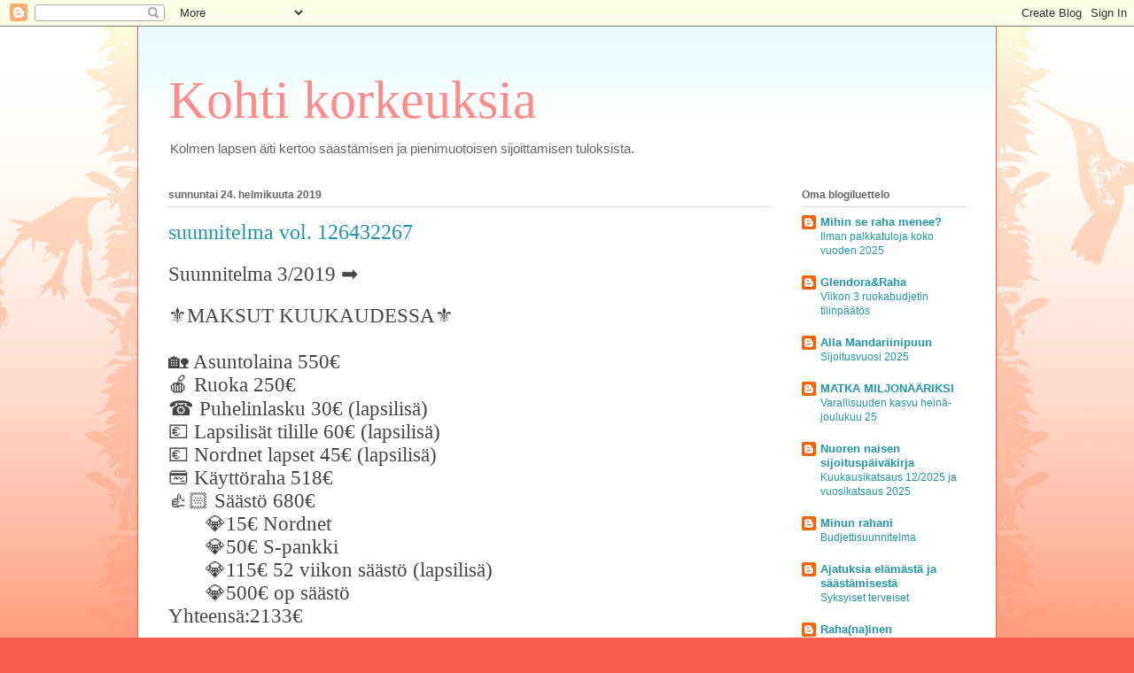

--- FILE ---
content_type: text/html; charset=UTF-8
request_url: https://kohtikorkeuksii.blogspot.com/2019/02/
body_size: 19157
content:
<!DOCTYPE html>
<html class='v2' dir='ltr' lang='fi'>
<head>
<link href='https://www.blogger.com/static/v1/widgets/335934321-css_bundle_v2.css' rel='stylesheet' type='text/css'/>
<meta content='width=1100' name='viewport'/>
<meta content='text/html; charset=UTF-8' http-equiv='Content-Type'/>
<meta content='blogger' name='generator'/>
<link href='https://kohtikorkeuksii.blogspot.com/favicon.ico' rel='icon' type='image/x-icon'/>
<link href='http://kohtikorkeuksii.blogspot.com/2019/02/' rel='canonical'/>
<link rel="alternate" type="application/atom+xml" title="Kohti korkeuksia - Atom" href="https://kohtikorkeuksii.blogspot.com/feeds/posts/default" />
<link rel="alternate" type="application/rss+xml" title="Kohti korkeuksia - RSS" href="https://kohtikorkeuksii.blogspot.com/feeds/posts/default?alt=rss" />
<link rel="service.post" type="application/atom+xml" title="Kohti korkeuksia - Atom" href="https://www.blogger.com/feeds/6246677777236653103/posts/default" />
<!--Can't find substitution for tag [blog.ieCssRetrofitLinks]-->
<meta content='Säästäminen ja sijoittaminen pienellä rahalla' name='description'/>
<meta content='http://kohtikorkeuksii.blogspot.com/2019/02/' property='og:url'/>
<meta content='Kohti korkeuksia' property='og:title'/>
<meta content='Säästäminen ja sijoittaminen pienellä rahalla' property='og:description'/>
<title>Kohti korkeuksia: helmikuuta 2019</title>
<style id='page-skin-1' type='text/css'><!--
/*
-----------------------------------------------
Blogger Template Style
Name:     Ethereal
Designer: Jason Morrow
URL:      jasonmorrow.etsy.com
----------------------------------------------- */
/* Content
----------------------------------------------- */
body {
font: normal normal 13px Arial, Tahoma, Helvetica, FreeSans, sans-serif;
color: #666666;
background: #fb5e53 url(https://resources.blogblog.com/blogblog/data/1kt/ethereal/birds-2toned-bg.png) repeat-x scroll top center;
}
html body .content-outer {
min-width: 0;
max-width: 100%;
width: 100%;
}
a:link {
text-decoration: none;
color: #2198a6;
}
a:visited {
text-decoration: none;
color: #4d469c;
}
a:hover {
text-decoration: underline;
color: #2198a6;
}
.main-inner {
padding-top: 15px;
}
.body-fauxcolumn-outer {
background: transparent none repeat-x scroll top center;
}
.content-fauxcolumns .fauxcolumn-inner {
background: #ffffff url(https://resources.blogblog.com/blogblog/data/1kt/ethereal/bird-2toned-blue-fade.png) repeat-x scroll top left;
border-left: 1px solid #fb5e53;
border-right: 1px solid #fb5e53;
}
/* Flexible Background
----------------------------------------------- */
.content-fauxcolumn-outer .fauxborder-left {
width: 100%;
padding-left: 300px;
margin-left: -300px;
background-color: transparent;
background-image: url(//themes.googleusercontent.com/image?id=0BwVBOzw_-hbMNjViMzQ0ZDEtMWU1NS00ZTBkLWFjY2EtZjM5YmU4OTA2MjBm);
background-repeat: no-repeat;
background-position: left top;
}
.content-fauxcolumn-outer .fauxborder-right {
margin-right: -299px;
width: 299px;
background-color: transparent;
background-image: url(//themes.googleusercontent.com/image?id=0BwVBOzw_-hbMNjViMzQ0ZDEtMWU1NS00ZTBkLWFjY2EtZjM5YmU4OTA2MjBm);
background-repeat: no-repeat;
background-position: right top;
}
/* Columns
----------------------------------------------- */
.content-inner {
padding: 0;
}
/* Header
----------------------------------------------- */
.header-inner {
padding: 27px 0 3px;
}
.header-inner .section {
margin: 0 35px;
}
.Header h1 {
font: normal normal 60px Times, 'Times New Roman', FreeSerif, serif;
color: #ff8b8b;
}
.Header h1 a {
color: #ff8b8b;
}
.Header .description {
font-size: 115%;
color: #666666;
}
.header-inner .Header .titlewrapper,
.header-inner .Header .descriptionwrapper {
padding-left: 0;
padding-right: 0;
margin-bottom: 0;
}
/* Tabs
----------------------------------------------- */
.tabs-outer {
position: relative;
background: transparent;
}
.tabs-cap-top, .tabs-cap-bottom {
position: absolute;
width: 100%;
}
.tabs-cap-bottom {
bottom: 0;
}
.tabs-inner {
padding: 0;
}
.tabs-inner .section {
margin: 0 35px;
}
*+html body .tabs-inner .widget li {
padding: 1px;
}
.PageList {
border-bottom: 1px solid #fb5e53;
}
.tabs-inner .widget li.selected a,
.tabs-inner .widget li a:hover {
position: relative;
-moz-border-radius-topleft: 5px;
-moz-border-radius-topright: 5px;
-webkit-border-top-left-radius: 5px;
-webkit-border-top-right-radius: 5px;
-goog-ms-border-top-left-radius: 5px;
-goog-ms-border-top-right-radius: 5px;
border-top-left-radius: 5px;
border-top-right-radius: 5px;
background: #ffa183 none ;
color: #ffffff;
}
.tabs-inner .widget li a {
display: inline-block;
margin: 0;
margin-right: 1px;
padding: .65em 1.5em;
font: normal normal 12px Arial, Tahoma, Helvetica, FreeSans, sans-serif;
color: #666666;
background-color: #ffdfc7;
-moz-border-radius-topleft: 5px;
-moz-border-radius-topright: 5px;
-webkit-border-top-left-radius: 5px;
-webkit-border-top-right-radius: 5px;
-goog-ms-border-top-left-radius: 5px;
-goog-ms-border-top-right-radius: 5px;
border-top-left-radius: 5px;
border-top-right-radius: 5px;
}
/* Headings
----------------------------------------------- */
h2 {
font: normal bold 12px Arial, Tahoma, Helvetica, FreeSans, sans-serif;
color: #666666;
}
/* Widgets
----------------------------------------------- */
.main-inner .column-left-inner {
padding: 0 0 0 20px;
}
.main-inner .column-left-inner .section {
margin-right: 0;
}
.main-inner .column-right-inner {
padding: 0 20px 0 0;
}
.main-inner .column-right-inner .section {
margin-left: 0;
}
.main-inner .section {
padding: 0;
}
.main-inner .widget {
padding: 0 0 15px;
margin: 20px 0;
border-bottom: 1px solid #dbdbdb;
}
.main-inner .widget h2 {
margin: 0;
padding: .6em 0 .5em;
}
.footer-inner .widget h2 {
padding: 0 0 .4em;
}
.main-inner .widget h2 + div, .footer-inner .widget h2 + div {
padding-top: 15px;
}
.main-inner .widget .widget-content {
margin: 0;
padding: 15px 0 0;
}
.main-inner .widget ul, .main-inner .widget #ArchiveList ul.flat {
margin: -15px -15px -15px;
padding: 0;
list-style: none;
}
.main-inner .sidebar .widget h2 {
border-bottom: 1px solid #dbdbdb;
}
.main-inner .widget #ArchiveList {
margin: -15px 0 0;
}
.main-inner .widget ul li, .main-inner .widget #ArchiveList ul.flat li {
padding: .5em 15px;
text-indent: 0;
}
.main-inner .widget #ArchiveList ul li {
padding-top: .25em;
padding-bottom: .25em;
}
.main-inner .widget ul li:first-child, .main-inner .widget #ArchiveList ul.flat li:first-child {
border-top: none;
}
.main-inner .widget ul li:last-child, .main-inner .widget #ArchiveList ul.flat li:last-child {
border-bottom: none;
}
.main-inner .widget .post-body ul {
padding: 0 2.5em;
margin: .5em 0;
list-style: disc;
}
.main-inner .widget .post-body ul li {
padding: 0.25em 0;
margin-bottom: .25em;
color: #666666;
border: none;
}
.footer-inner .widget ul {
padding: 0;
list-style: none;
}
.widget .zippy {
color: #cccccc;
}
/* Posts
----------------------------------------------- */
.main.section {
margin: 0 20px;
}
body .main-inner .Blog {
padding: 0;
background-color: transparent;
border: none;
}
.main-inner .widget h2.date-header {
border-bottom: 1px solid #dbdbdb;
}
.date-outer {
position: relative;
margin: 15px 0 20px;
}
.date-outer:first-child {
margin-top: 0;
}
.date-posts {
clear: both;
}
.post-outer, .inline-ad {
border-bottom: 1px solid #dbdbdb;
padding: 30px 0;
}
.post-outer {
padding-bottom: 10px;
}
.post-outer:first-child {
padding-top: 0;
border-top: none;
}
.post-outer:last-child, .inline-ad:last-child {
border-bottom: none;
}
.post-body img {
padding: 8px;
}
h3.post-title, h4 {
font: normal normal 24px Times, Times New Roman, serif;
color: #2198a6;
}
h3.post-title a {
font: normal normal 24px Times, Times New Roman, serif;
color: #2198a6;
text-decoration: none;
}
h3.post-title a:hover {
color: #2198a6;
text-decoration: underline;
}
.post-header {
margin: 0 0 1.5em;
}
.post-body {
line-height: 1.4;
}
.post-footer {
margin: 1.5em 0 0;
}
#blog-pager {
padding: 15px;
}
.blog-feeds, .post-feeds {
margin: 1em 0;
text-align: center;
}
.post-outer .comments {
margin-top: 2em;
}
/* Comments
----------------------------------------------- */
.comments .comments-content .icon.blog-author {
background-repeat: no-repeat;
background-image: url([data-uri]);
}
.comments .comments-content .loadmore a {
background: #ffffff url(https://resources.blogblog.com/blogblog/data/1kt/ethereal/bird-2toned-blue-fade.png) repeat-x scroll top left;
}
.comments .comments-content .loadmore a {
border-top: 1px solid #dbdbdb;
border-bottom: 1px solid #dbdbdb;
}
.comments .comment-thread.inline-thread {
background: #ffffff url(https://resources.blogblog.com/blogblog/data/1kt/ethereal/bird-2toned-blue-fade.png) repeat-x scroll top left;
}
.comments .continue {
border-top: 2px solid #dbdbdb;
}
/* Footer
----------------------------------------------- */
.footer-inner {
padding: 30px 0;
overflow: hidden;
}
/* Mobile
----------------------------------------------- */
body.mobile  {
background-size: auto
}
.mobile .body-fauxcolumn-outer {
background: ;
}
.mobile .content-fauxcolumns .fauxcolumn-inner {
opacity: 0.75;
}
.mobile .content-fauxcolumn-outer .fauxborder-right {
margin-right: 0;
}
.mobile-link-button {
background-color: #ffa183;
}
.mobile-link-button a:link, .mobile-link-button a:visited {
color: #ffffff;
}
.mobile-index-contents {
color: #444444;
}
.mobile .body-fauxcolumn-outer {
background-size: 100% auto;
}
.mobile .mobile-date-outer {
border-bottom: transparent;
}
.mobile .PageList {
border-bottom: none;
}
.mobile .tabs-inner .section {
margin: 0;
}
.mobile .tabs-inner .PageList .widget-content {
background: #ffa183 none;
color: #ffffff;
}
.mobile .tabs-inner .PageList .widget-content .pagelist-arrow {
border-left: 1px solid #ffffff;
}
.mobile .footer-inner {
overflow: visible;
}
body.mobile .AdSense {
margin: 0 -10px;
}

--></style>
<style id='template-skin-1' type='text/css'><!--
body {
min-width: 970px;
}
.content-outer, .content-fauxcolumn-outer, .region-inner {
min-width: 970px;
max-width: 970px;
_width: 970px;
}
.main-inner .columns {
padding-left: 0px;
padding-right: 220px;
}
.main-inner .fauxcolumn-center-outer {
left: 0px;
right: 220px;
/* IE6 does not respect left and right together */
_width: expression(this.parentNode.offsetWidth -
parseInt("0px") -
parseInt("220px") + 'px');
}
.main-inner .fauxcolumn-left-outer {
width: 0px;
}
.main-inner .fauxcolumn-right-outer {
width: 220px;
}
.main-inner .column-left-outer {
width: 0px;
right: 100%;
margin-left: -0px;
}
.main-inner .column-right-outer {
width: 220px;
margin-right: -220px;
}
#layout {
min-width: 0;
}
#layout .content-outer {
min-width: 0;
width: 800px;
}
#layout .region-inner {
min-width: 0;
width: auto;
}
body#layout div.add_widget {
padding: 8px;
}
body#layout div.add_widget a {
margin-left: 32px;
}
--></style>
<link href='https://www.blogger.com/dyn-css/authorization.css?targetBlogID=6246677777236653103&amp;zx=09fbb187-7a1d-40ec-b6c0-951d24462fac' media='none' onload='if(media!=&#39;all&#39;)media=&#39;all&#39;' rel='stylesheet'/><noscript><link href='https://www.blogger.com/dyn-css/authorization.css?targetBlogID=6246677777236653103&amp;zx=09fbb187-7a1d-40ec-b6c0-951d24462fac' rel='stylesheet'/></noscript>
<meta name='google-adsense-platform-account' content='ca-host-pub-1556223355139109'/>
<meta name='google-adsense-platform-domain' content='blogspot.com'/>

<!-- data-ad-client=ca-pub-5426463568197923 -->

</head>
<body class='loading variant-hummingBirds2'>
<div class='navbar section' id='navbar' name='Navigointipalkki'><div class='widget Navbar' data-version='1' id='Navbar1'><script type="text/javascript">
    function setAttributeOnload(object, attribute, val) {
      if(window.addEventListener) {
        window.addEventListener('load',
          function(){ object[attribute] = val; }, false);
      } else {
        window.attachEvent('onload', function(){ object[attribute] = val; });
      }
    }
  </script>
<div id="navbar-iframe-container"></div>
<script type="text/javascript" src="https://apis.google.com/js/platform.js"></script>
<script type="text/javascript">
      gapi.load("gapi.iframes:gapi.iframes.style.bubble", function() {
        if (gapi.iframes && gapi.iframes.getContext) {
          gapi.iframes.getContext().openChild({
              url: 'https://www.blogger.com/navbar/6246677777236653103?origin\x3dhttps://kohtikorkeuksii.blogspot.com',
              where: document.getElementById("navbar-iframe-container"),
              id: "navbar-iframe"
          });
        }
      });
    </script><script type="text/javascript">
(function() {
var script = document.createElement('script');
script.type = 'text/javascript';
script.src = '//pagead2.googlesyndication.com/pagead/js/google_top_exp.js';
var head = document.getElementsByTagName('head')[0];
if (head) {
head.appendChild(script);
}})();
</script>
</div></div>
<div class='body-fauxcolumns'>
<div class='fauxcolumn-outer body-fauxcolumn-outer'>
<div class='cap-top'>
<div class='cap-left'></div>
<div class='cap-right'></div>
</div>
<div class='fauxborder-left'>
<div class='fauxborder-right'></div>
<div class='fauxcolumn-inner'>
</div>
</div>
<div class='cap-bottom'>
<div class='cap-left'></div>
<div class='cap-right'></div>
</div>
</div>
</div>
<div class='content'>
<div class='content-fauxcolumns'>
<div class='fauxcolumn-outer content-fauxcolumn-outer'>
<div class='cap-top'>
<div class='cap-left'></div>
<div class='cap-right'></div>
</div>
<div class='fauxborder-left'>
<div class='fauxborder-right'></div>
<div class='fauxcolumn-inner'>
</div>
</div>
<div class='cap-bottom'>
<div class='cap-left'></div>
<div class='cap-right'></div>
</div>
</div>
</div>
<div class='content-outer'>
<div class='content-cap-top cap-top'>
<div class='cap-left'></div>
<div class='cap-right'></div>
</div>
<div class='fauxborder-left content-fauxborder-left'>
<div class='fauxborder-right content-fauxborder-right'></div>
<div class='content-inner'>
<header>
<div class='header-outer'>
<div class='header-cap-top cap-top'>
<div class='cap-left'></div>
<div class='cap-right'></div>
</div>
<div class='fauxborder-left header-fauxborder-left'>
<div class='fauxborder-right header-fauxborder-right'></div>
<div class='region-inner header-inner'>
<div class='header section' id='header' name='Otsikko'><div class='widget Header' data-version='1' id='Header1'>
<div id='header-inner'>
<div class='titlewrapper'>
<h1 class='title'>
<a href='https://kohtikorkeuksii.blogspot.com/'>
Kohti korkeuksia
</a>
</h1>
</div>
<div class='descriptionwrapper'>
<p class='description'><span>Kolmen lapsen äiti kertoo säästämisen ja pienimuotoisen sijoittamisen tuloksista. </span></p>
</div>
</div>
</div></div>
</div>
</div>
<div class='header-cap-bottom cap-bottom'>
<div class='cap-left'></div>
<div class='cap-right'></div>
</div>
</div>
</header>
<div class='tabs-outer'>
<div class='tabs-cap-top cap-top'>
<div class='cap-left'></div>
<div class='cap-right'></div>
</div>
<div class='fauxborder-left tabs-fauxborder-left'>
<div class='fauxborder-right tabs-fauxborder-right'></div>
<div class='region-inner tabs-inner'>
<div class='tabs no-items section' id='crosscol' name='Kaikki sarakkeet'></div>
<div class='tabs no-items section' id='crosscol-overflow' name='Cross-Column 2'></div>
</div>
</div>
<div class='tabs-cap-bottom cap-bottom'>
<div class='cap-left'></div>
<div class='cap-right'></div>
</div>
</div>
<div class='main-outer'>
<div class='main-cap-top cap-top'>
<div class='cap-left'></div>
<div class='cap-right'></div>
</div>
<div class='fauxborder-left main-fauxborder-left'>
<div class='fauxborder-right main-fauxborder-right'></div>
<div class='region-inner main-inner'>
<div class='columns fauxcolumns'>
<div class='fauxcolumn-outer fauxcolumn-center-outer'>
<div class='cap-top'>
<div class='cap-left'></div>
<div class='cap-right'></div>
</div>
<div class='fauxborder-left'>
<div class='fauxborder-right'></div>
<div class='fauxcolumn-inner'>
</div>
</div>
<div class='cap-bottom'>
<div class='cap-left'></div>
<div class='cap-right'></div>
</div>
</div>
<div class='fauxcolumn-outer fauxcolumn-left-outer'>
<div class='cap-top'>
<div class='cap-left'></div>
<div class='cap-right'></div>
</div>
<div class='fauxborder-left'>
<div class='fauxborder-right'></div>
<div class='fauxcolumn-inner'>
</div>
</div>
<div class='cap-bottom'>
<div class='cap-left'></div>
<div class='cap-right'></div>
</div>
</div>
<div class='fauxcolumn-outer fauxcolumn-right-outer'>
<div class='cap-top'>
<div class='cap-left'></div>
<div class='cap-right'></div>
</div>
<div class='fauxborder-left'>
<div class='fauxborder-right'></div>
<div class='fauxcolumn-inner'>
</div>
</div>
<div class='cap-bottom'>
<div class='cap-left'></div>
<div class='cap-right'></div>
</div>
</div>
<!-- corrects IE6 width calculation -->
<div class='columns-inner'>
<div class='column-center-outer'>
<div class='column-center-inner'>
<div class='main section' id='main' name='Ensisijainen'><div class='widget Blog' data-version='1' id='Blog1'>
<div class='blog-posts hfeed'>

          <div class="date-outer">
        
<h2 class='date-header'><span>sunnuntai 24. helmikuuta 2019</span></h2>

          <div class="date-posts">
        
<div class='post-outer'>
<div class='post hentry uncustomized-post-template' itemprop='blogPost' itemscope='itemscope' itemtype='http://schema.org/BlogPosting'>
<meta content='6246677777236653103' itemprop='blogId'/>
<meta content='3740866786532676347' itemprop='postId'/>
<a name='3740866786532676347'></a>
<h3 class='post-title entry-title' itemprop='name'>
<a href='https://kohtikorkeuksii.blogspot.com/2019/02/suunnitelma-vol-126432267.html'>suunnitelma vol. 126432267</a>
</h3>
<div class='post-header'>
<div class='post-header-line-1'></div>
</div>
<div class='post-body entry-content' id='post-body-3740866786532676347' itemprop='articleBody'>
<div style="color: #454545; font-family: &quot;.SF UI Text&quot;; font-size: 17px; font-stretch: normal; line-height: normal;">
<span style="font-family: &quot;.AppleColorEmojiUI&quot;; font-size: 17pt;">Suunnitelma 3/2019 &#10145;&#65039;</span></div>
<div style="color: #454545; font-family: &quot;.SF UI Text&quot;; font-size: 17px; font-stretch: normal; line-height: normal;">
<br /></div>
<div style="color: #454545; font-family: &quot;.SF UI Text&quot;; font-size: 17px; font-stretch: normal; line-height: normal;">
<span style="font-family: &quot;.AppleColorEmojiUI&quot;; font-size: 17pt;">&#9884;</span><span style="font-family: &quot;.SFUIText&quot;; font-size: 17pt;">MAKSUT KUUKAUDESSA</span><span style="font-family: &quot;.AppleColorEmojiUI&quot;; font-size: 17pt;">&#9884;</span></div>
<div style="color: #454545; font-family: &quot;.SF UI Text&quot;; font-size: 17px; font-stretch: normal; line-height: normal; min-height: 20.3px;">
<span style="font-family: &quot;.SFUIText&quot;; font-size: 17pt;"></span><br /></div>
<div style="color: #454545; font-family: &quot;.SF UI Text&quot;; font-size: 17px; font-stretch: normal; line-height: normal;">
<span style="font-family: &quot;.AppleColorEmojiUI&quot;; font-size: 17pt;">🏡</span><span style="font-family: &quot;.SFUIText&quot;; font-size: 17pt;"> Asuntolaina 550&#8364;&nbsp;</span></div>
<div style="color: #454545; font-family: &quot;.SF UI Text&quot;; font-size: 17px; font-stretch: normal; line-height: normal;">
<span style="font-family: &quot;.AppleColorEmojiUI&quot;; font-size: 17pt;">🍎</span><span style="font-family: &quot;.SFUIText&quot;; font-size: 17pt;"> Ruoka 250&#8364;</span></div>
<div style="color: #454545; font-family: &quot;.SF UI Text&quot;; font-size: 17px; font-stretch: normal; line-height: normal;">
<span style="font-family: &quot;.AppleColorEmojiUI&quot;; font-size: 17pt;">&#9742;&#65039;</span><span style="font-family: &quot;.SFUIText&quot;; font-size: 17pt;"> Puhelinlasku 30&#8364; (lapsilisä)</span></div>
<div style="color: #454545; font-family: &quot;.SF UI Text&quot;; font-size: 17px; font-stretch: normal; line-height: normal;">
<span style="font-family: &quot;.AppleColorEmojiUI&quot;; font-size: 17pt;">💶</span><span style="font-family: &quot;.SFUIText&quot;; font-size: 17pt;"> Lapsilisät tilille 60&#8364; (lapsilisä)</span></div>
<div style="color: #454545; font-family: &quot;.SF UI Text&quot;; font-size: 17px; font-stretch: normal; line-height: normal;">
<span style="font-family: &quot;.AppleColorEmojiUI&quot;; font-size: 17pt;">💶</span><span style="font-family: &quot;.SFUIText&quot;; font-size: 17pt;"> Nordnet lapset 45&#8364; (lapsilisä)</span></div>
<div style="color: #454545; font-family: &quot;.SF UI Text&quot;; font-size: 17px; font-stretch: normal; line-height: normal;">
<span style="font-family: &quot;.AppleColorEmojiUI&quot;; font-size: 17pt;">💳</span><span style="font-family: &quot;.SFUIText&quot;; font-size: 17pt;"> Käyttöraha 518&#8364;</span></div>
<div style="color: #454545; font-family: &quot;.SF UI Text&quot;; font-size: 17px; font-stretch: normal; line-height: normal;">
<span style="font-family: &quot;.AppleColorEmojiUI&quot;; font-size: 17pt;">👍🏻</span><span style="font-family: &quot;.SFUIText&quot;; font-size: 17pt;"> Säästö 680&#8364;</span></div>
<div style="color: #454545; font-family: &quot;.SF UI Text&quot;; font-size: 17px; font-stretch: normal; line-height: normal;">
<span style="font-family: &quot;.SFUIText&quot;; font-size: 17pt;">&nbsp;&nbsp; &nbsp; &nbsp; </span><span style="font-family: &quot;.AppleColorEmojiUI&quot;; font-size: 17pt;">💎</span><span style="font-family: &quot;.SFUIText&quot;; font-size: 17pt;">15&#8364; Nordnet&nbsp;</span></div>
<div style="color: #454545; font-family: &quot;.SF UI Text&quot;; font-size: 17px; font-stretch: normal; line-height: normal;">
<span style="font-family: &quot;.SFUIText&quot;; font-size: 17pt;">&nbsp;&nbsp; &nbsp; &nbsp; </span><span style="font-family: &quot;.AppleColorEmojiUI&quot;; font-size: 17pt;">💎</span><span style="font-family: &quot;.SFUIText&quot;; font-size: 17pt;">50&#8364; S-pankki</span></div>
<div style="color: #454545; font-family: &quot;.SF UI Text&quot;; font-size: 17px; font-stretch: normal; line-height: normal;">
<span style="font-family: &quot;.SFUIText&quot;; font-size: 17pt;">&nbsp;&nbsp; &nbsp; &nbsp; </span><span style="font-family: &quot;.AppleColorEmojiUI&quot;; font-size: 17pt;">💎</span><span style="font-family: &quot;.SFUIText&quot;; font-size: 17pt;">115&#8364; 52 viikon säästö (lapsilisä)</span></div>
<div style="color: #454545; font-family: &quot;.SF UI Text&quot;; font-size: 17px; font-stretch: normal; line-height: normal;">
<span style="font-family: &quot;.SFUIText&quot;; font-size: 17pt;">&nbsp;&nbsp; &nbsp; &nbsp; </span><span style="font-family: &quot;.AppleColorEmojiUI&quot;; font-size: 17pt;">💎</span><span style="font-family: &quot;.SFUIText&quot;; font-size: 17pt;">500&#8364; op säästö</span></div>
<div style="color: #454545; font-family: &quot;.SF UI Text&quot;; font-size: 17px; font-stretch: normal; line-height: normal;">
<span style="font-family: &quot;.SFUIText&quot;; font-size: 17pt;">Yhteensä:2133&#8364;</span></div>
<div style="color: #454545; font-family: &quot;.SF UI Text&quot;; font-size: 17px; font-stretch: normal; line-height: normal; min-height: 20.3px;">
<span style="font-family: &quot;.SFUIText&quot;; font-size: 17pt;"></span><br /></div>
<div style="color: #454545; font-family: &quot;.SF UI Text&quot;; font-size: 17px; font-stretch: normal; line-height: normal; min-height: 20.3px;">
<span style="font-family: &quot;.SFUIText&quot;; font-size: 17pt;">&nbsp; &nbsp; &nbsp; &nbsp;</span></div>
<div style="color: #454545; font-family: &quot;.SF UI Text&quot;; font-size: 17px; font-stretch: normal; line-height: normal;">
<span style="font-family: &quot;.SFUIText&quot;; font-size: 17pt;">Tulot:</span></div>
<div style="color: #454545; font-family: &quot;.SF UI Text&quot;; font-size: 17px; font-stretch: normal; line-height: normal;">
<span style="font-family: &quot;.AppleColorEmojiUI&quot;; font-size: 17pt;">🙏</span><span style="font-family: &quot;.SFUIText&quot;; font-size: 17pt;">Palkka:1800&#8364;</span></div>
<div style="color: #454545; font-family: &quot;.SF UI Text&quot;; font-size: 17px; font-stretch: normal; line-height: normal;">
<span style="font-family: &quot;.AppleColorEmojiUI&quot;; font-size: 17pt;">🙏</span><span style="font-family: &quot;.SFUIText&quot;; font-size: 17pt;">Lapsilisät:333&#8364;</span></div>
<div style="color: #454545; font-family: &quot;.SF UI Text&quot;; font-size: 17px; font-stretch: normal; line-height: normal;">
<span style="font-family: &quot;.AppleColorEmojiUI&quot;; font-size: 17pt;">💎</span><span style="font-family: &quot;.SFUIText&quot;; font-size: 17pt;">Yht:2133&#8364;</span><span style="font-family: &quot;.AppleColorEmojiUI&quot;; font-size: 17pt;">💎</span></div>
<div style="color: #454545; font-family: &quot;.SF UI Text&quot;; font-size: 17px; font-stretch: normal; line-height: normal;">
<span style="font-family: &quot;.AppleColorEmojiUI&quot;; font-size: 17pt;"><br /></span></div>
<div style="color: #454545; font-family: &quot;.SF UI Text&quot;; font-size: 17px; font-stretch: normal; line-height: normal;">
<br /></div>
<br />
<div style="color: #454545; font-family: &quot;.SF UI Text&quot;; font-size: 17px; font-stretch: normal; line-height: normal; min-height: 20.3px;">
<span style="font-family: &quot;.SFUIText&quot;; font-size: 17pt;"></span>💖:llä Eevis</div>
<div style='clear: both;'></div>
</div>
<div class='post-footer'>
<div class='post-footer-line post-footer-line-1'>
<span class='post-author vcard'>
Lähettänyt
<span class='fn' itemprop='author' itemscope='itemscope' itemtype='http://schema.org/Person'>
<meta content='https://www.blogger.com/profile/18275394775552218597' itemprop='url'/>
<a class='g-profile' href='https://www.blogger.com/profile/18275394775552218597' rel='author' title='author profile'>
<span itemprop='name'>Eevis</span>
</a>
</span>
</span>
<span class='post-timestamp'>
klo
<meta content='http://kohtikorkeuksii.blogspot.com/2019/02/suunnitelma-vol-126432267.html' itemprop='url'/>
<a class='timestamp-link' href='https://kohtikorkeuksii.blogspot.com/2019/02/suunnitelma-vol-126432267.html' rel='bookmark' title='permanent link'><abbr class='published' itemprop='datePublished' title='2019-02-24T10:46:00+02:00'>10.46</abbr></a>
</span>
<span class='post-comment-link'>
<a class='comment-link' href='https://kohtikorkeuksii.blogspot.com/2019/02/suunnitelma-vol-126432267.html#comment-form' onclick=''>
Ei kommentteja:
  </a>
</span>
<span class='post-icons'>
<span class='item-control blog-admin pid-172955656'>
<a href='https://www.blogger.com/post-edit.g?blogID=6246677777236653103&postID=3740866786532676347&from=pencil' title='Muokkaa tekstiä'>
<img alt='' class='icon-action' height='18' src='https://resources.blogblog.com/img/icon18_edit_allbkg.gif' width='18'/>
</a>
</span>
</span>
<div class='post-share-buttons goog-inline-block'>
<a class='goog-inline-block share-button sb-email' href='https://www.blogger.com/share-post.g?blogID=6246677777236653103&postID=3740866786532676347&target=email' target='_blank' title='Kohteen lähettäminen sähköpostitse'><span class='share-button-link-text'>Kohteen lähettäminen sähköpostitse</span></a><a class='goog-inline-block share-button sb-blog' href='https://www.blogger.com/share-post.g?blogID=6246677777236653103&postID=3740866786532676347&target=blog' onclick='window.open(this.href, "_blank", "height=270,width=475"); return false;' target='_blank' title='Bloggaa tästä!'><span class='share-button-link-text'>Bloggaa tästä!</span></a><a class='goog-inline-block share-button sb-twitter' href='https://www.blogger.com/share-post.g?blogID=6246677777236653103&postID=3740866786532676347&target=twitter' target='_blank' title='Jaa X:ssä'><span class='share-button-link-text'>Jaa X:ssä</span></a><a class='goog-inline-block share-button sb-facebook' href='https://www.blogger.com/share-post.g?blogID=6246677777236653103&postID=3740866786532676347&target=facebook' onclick='window.open(this.href, "_blank", "height=430,width=640"); return false;' target='_blank' title='Jaa Facebookiin'><span class='share-button-link-text'>Jaa Facebookiin</span></a><a class='goog-inline-block share-button sb-pinterest' href='https://www.blogger.com/share-post.g?blogID=6246677777236653103&postID=3740866786532676347&target=pinterest' target='_blank' title='Jaa Pinterestiin'><span class='share-button-link-text'>Jaa Pinterestiin</span></a>
</div>
</div>
<div class='post-footer-line post-footer-line-2'>
<span class='post-labels'>
</span>
</div>
<div class='post-footer-line post-footer-line-3'>
<span class='post-location'>
</span>
</div>
</div>
</div>
</div>

          </div></div>
        

          <div class="date-outer">
        
<h2 class='date-header'><span>keskiviikko 20. helmikuuta 2019</span></h2>

          <div class="date-posts">
        
<div class='post-outer'>
<div class='post hentry uncustomized-post-template' itemprop='blogPost' itemscope='itemscope' itemtype='http://schema.org/BlogPosting'>
<meta content='6246677777236653103' itemprop='blogId'/>
<meta content='8071987879079848961' itemprop='postId'/>
<a name='8071987879079848961'></a>
<h3 class='post-title entry-title' itemprop='name'>
<a href='https://kohtikorkeuksii.blogspot.com/2019/02/6vaihe-taynna.html'>6.vaihe täynnä!</a>
</h3>
<div class='post-header'>
<div class='post-header-line-1'></div>
</div>
<div class='post-body entry-content' id='post-body-8071987879079848961' itemprop='articleBody'>
<br />
Säästölumipallon 6.vaihe on saavutettu eli 5000&#8364; täynnä säästötilillä(täyttynyt 15.2.). Tälle vuodelle minun pitää vielä saada 200&#8364; kolikkosäästöön ja 52 viikon säästö täyteen. Jätän nyt säästölumipallon kasvamaan omiaan enkä seuraa sitä kuin vasta loppuvuodesta.<br />
<br />
<span style="background-color: white; color: #666666; font-family: Arial, Tahoma, Helvetica, FreeSans, sans-serif; font-size: 13px;"><u>vaiheet&nbsp; summa&nbsp; mihin säästän (tavoite&nbsp; aika)&nbsp; &nbsp;<span style="color: red;">mitä nyt on säästössä</span>&nbsp;<span style="color: lime;">&nbsp;Miten pääsen tavoitteeseen?</span></u><br /><strike>1.vaihe 155&#8364; säästöpossu (tavoite 12/2018)&nbsp;</strike><span style="color: red; font-family: arial, tahoma, helvetica, freesans, sans-serif;">&nbsp;</span><span style="color: lime; font-family: arial, tahoma, helvetica, freesans, sans-serif;">Op:n korttimaksu säästöt 1&#8364;/korttimaksu</span><br /><strike>2.vaihe 1400&#8364; 52 viikon säästö (tavoite 12/2018)</strike><span style="font-family: arial, tahoma, helvetica, freesans, sans-serif;"><span style="color: red; text-decoration-line: line-through;">&nbsp;</span><span style="color: lime;">Siirretty op-säästöön tammikuun alussa</span></span><br /><strike>3.vaihe 1000&#8364; S-pankki (tavoite 1/2019)&nbsp;</strike><span style="color: red; font-family: arial, tahoma, helvetica, freesans, sans-serif;">&nbsp;</span><span style="color: lime; font-family: arial, tahoma, helvetica, freesans, sans-serif;">90&#8364;/kk tammikuulle asti</span><br /><strike>4.vaihe 500&#8364; Q-säästötili 500&#8364; (tavoite 5/2019)</strike><span style="font-family: arial, tahoma, helvetica, freesans, sans-serif;">&nbsp;</span><span style="color: lime; font-family: arial, tahoma, helvetica, freesans, sans-serif;">Tänne laitan kaikki vuorotyölisät</span><br /><span style="font-family: arial, tahoma, helvetica, freesans, sans-serif;"><strike>5.vaihe 12000&#8364; Nordnet (tavoite 7/2019)&nbsp;</strike></span><span style="color: red; font-family: arial, tahoma, helvetica, freesans, sans-serif;"><strike>Nyt 10700&#8364;</strike>&nbsp;</span><span style="color: lime; font-family: arial, tahoma, helvetica, freesans, sans-serif;">15&#8364;/kk+osinkotulot+satunnaiset siirrot</span><br /><strike><span style="font-family: arial, tahoma, helvetica, freesans, sans-serif;">6.vaihe 5000&#8364; OP-säästö (tavoite 12/2019)&nbsp;</span><span style="color: red; font-family: arial, tahoma, helvetica, freesans, sans-serif;">Nyt 4800&#8364;</span><span style="font-family: arial, tahoma, helvetica, freesans, sans-serif;">&nbsp;</span></strike><span style="color: lime; font-family: arial, tahoma, helvetica, freesans, sans-serif;">100&#8364;/kk 2/2019 alk.</span><span style="font-family: arial, tahoma, helvetica, freesans, sans-serif;">&nbsp;*jatkosäästö 10000&#8364; asti</span><br /><span style="font-family: arial, tahoma, helvetica, freesans, sans-serif;">7.vaihe 200&#8364; kolikkopankki (tavoite 12/2019)&nbsp;</span><span style="color: lime; font-family: arial, tahoma, helvetica, freesans, sans-serif;">Kolikot säästöön</span><br /><span style="font-family: arial, tahoma, helvetica, freesans, sans-serif;">8.vaihe 1400&#8364; 52 viikon säästö (tavoite 12/2019)&nbsp;</span><span style="color: lime; font-family: arial, tahoma, helvetica, freesans, sans-serif;">noin 115&#8364;/kk, +kirppistulot</span><br /><span style="font-family: arial, tahoma, helvetica, freesans, sans-serif;">9.vaihe 345&#8364; käteinen (tavoite 6/2020)&nbsp;</span><span style="color: lime; font-family: arial, tahoma, helvetica, freesans, sans-serif;">Ylimääräisiä sivuun</span><br /><span style="font-family: arial, tahoma, helvetica, freesans, sans-serif;">10.vaihe 10000&#8364; OP-säästö (tavoite 12/2020)*&nbsp;</span><span style="color: lime; font-family: arial, tahoma, helvetica, freesans, sans-serif;">Tarkempi suunnitelma tammikuussa 2020.</span></span><br />
<span style="background-color: white; color: #666666; font-family: Arial, Tahoma, Helvetica, FreeSans, sans-serif; font-size: 13px;"><span style="color: lime; font-family: arial, tahoma, helvetica, freesans, sans-serif;"><br /></span></span>
<span style="background-color: white; color: #666666; font-family: Arial, Tahoma, Helvetica, FreeSans, sans-serif; font-size: 13px;"><span style="color: lime; font-family: arial, tahoma, helvetica, freesans, sans-serif;"><br /></span></span>
<span style="background-color: white; font-family: Arial, Tahoma, Helvetica, FreeSans, sans-serif; font-size: 13px;"><span style="font-family: arial, tahoma, helvetica, freesans, sans-serif;">Työtulot vakiintuvat ensikuussa niin että bruttotulot on 2500&#8364; ja nettona saan noin 1800&#8364;. Minulle ei tule enää mitään lisiä, mutta se ei haittaa yhtään. Palkan lisäksi tulee lapsilisät 333&#8364;. Töitä on maanantaista perjantaihin klo 7.30-15.45 välillä 8 tunnin päiviä. Tää on ensimmäinen kerta kun teen töitä näin säännöllisessä rytmissä koko aikaisena. Ja olen tykännyt, koska kahden vuorotyöläisen vanhemman elämä ei ole helppoa kolmen lapsen kanssa. Nyt kun toisella on säännöllinen rytmi niin on helpompi suunnitella viikkoja ja kuukausia eteenpäin. Ja varsinkin kun viikonloput on vapaata niin voi keksiä lasten kanssa kaikkea kivaa. Miehelläkin on onneksi noin joka toinen viikonloppu vapaata.</span></span><br />
<span style="background-color: white; font-family: Arial, Tahoma, Helvetica, FreeSans, sans-serif; font-size: 13px;"><span style="font-family: arial, tahoma, helvetica, freesans, sans-serif;"><br /></span></span>
<span style="font-family: arial, tahoma, helvetica, freesans, sans-serif;"><span style="background-color: white; font-size: 13px;">&nbsp;Tämän kuun palkka on mennyt niin hyvin ettei meinaa pysyä perässä. Huomasin vain että jäljellä on enää noin 100&#8364; ja lapsilisät tulee vasta ensiviikolla. Ruokakassassa on rahaa ruokaan mutta tuntuu että käyttörahat on huvennut johonkin mystiseen... ?&nbsp; ... Eikä edes ostettu sitä Nintendoa koska tarkemmin asiaan tutustuessa siihenkin olisi pitänyt ostaa jäsenyys jotta voisi pelata myös verkossa. Tämä asia jää vielä hautumaan vaikka se onkin hautunut jo pitkään.. Jos tarkkaan miettii niin vajaa 100&#8364; meni superpark-hesburger reissuun, 100&#8364; kissalle ja koiralle ruokaa/tarvikkeita zooplussalta, sitten erinäiset laskut(res liitonmaksu 38&#8364;, hammaslääkäri 50&#8364;, fysioterapia 11,40&#8364;, lehtitilaus 25&#8364;) vei reilun 100&#8364;, myös työkengät vei reilu 100&#8364;. Siinäpä ne tililtä hävinneet rahat on.. Ja kaikki on mennyt tarpeeseen.</span></span><br />
<span style="font-family: arial, tahoma, helvetica, freesans, sans-serif;"><span style="background-color: white; font-size: 13px;"><br /></span></span>
<span style="font-family: arial, tahoma, helvetica, freesans, sans-serif;"><span style="background-color: white; font-size: 13px;">Maaliskuun palkalle teen taas jonkunlaista budjettisuunnitelmaa, jossa yritän järkevästi sijoittaa ns.ylimääräisiä euroja etten tuhlaisi kaikkea hetkessä. Se Suunto 3 fitness kello (kulta) olisi ostoslistalla mutta sille on tullut kilpailijaksi </span></span><span style="background-color: white; font-family: arial, sans-serif; font-size: 13px;">Garmin Vivomove HR Sport -hybridiälykello (hopea), en osaa päättää kumpi olisi parempi. Täytyy käydä jututtamassa viisaampia jotka tietää kellojen sielunelämästä enemmän. Hintaa näillä on saman verran joten sillä ei pysty kikkailemaan.</span><br />
<span style="background-color: white; font-family: arial, sans-serif; font-size: 13px;"><br /></span>
<span style="background-color: white; font-family: arial, sans-serif; font-size: 13px;">Nyt on lähdettävä tyhjentämään astianpesukone, täyttämään se, imuroimaan, ottamaan pyykit kuivumasta, varattava lapsille huomiset vaatteet, ehkä pestävä koneellinen pyykkiä ja iltapalan jälkeen käydä ansaituille yöunille että jaksaa herätä klo 6.15.</span><br />
<span style="background-color: white; font-family: arial, sans-serif; font-size: 13px;"><br /></span>
<span style="background-color: white; font-family: arial, sans-serif; font-size: 13px;">Ihanaa loppuviikkoa kaikille!&nbsp;</span><br />
<span style="font-family: arial, sans-serif;"><span style="background-color: white; font-size: 13px;">Toivoopi Eevis&nbsp;</span></span><br />
<br />
<br />
<span style="color: lime; font-family: &quot;arial&quot; , &quot;tahoma&quot; , &quot;helvetica&quot; , &quot;freesans&quot; , sans-serif; font-size: 13px;"><br /></span>
<span style="color: lime; font-family: &quot;arial&quot; , &quot;tahoma&quot; , &quot;helvetica&quot; , &quot;freesans&quot; , sans-serif; font-size: 13px;"><br /></span>
<div style='clear: both;'></div>
</div>
<div class='post-footer'>
<div class='post-footer-line post-footer-line-1'>
<span class='post-author vcard'>
Lähettänyt
<span class='fn' itemprop='author' itemscope='itemscope' itemtype='http://schema.org/Person'>
<meta content='https://www.blogger.com/profile/18275394775552218597' itemprop='url'/>
<a class='g-profile' href='https://www.blogger.com/profile/18275394775552218597' rel='author' title='author profile'>
<span itemprop='name'>Eevis</span>
</a>
</span>
</span>
<span class='post-timestamp'>
klo
<meta content='http://kohtikorkeuksii.blogspot.com/2019/02/6vaihe-taynna.html' itemprop='url'/>
<a class='timestamp-link' href='https://kohtikorkeuksii.blogspot.com/2019/02/6vaihe-taynna.html' rel='bookmark' title='permanent link'><abbr class='published' itemprop='datePublished' title='2019-02-20T18:41:00+02:00'>18.41</abbr></a>
</span>
<span class='post-comment-link'>
<a class='comment-link' href='https://kohtikorkeuksii.blogspot.com/2019/02/6vaihe-taynna.html#comment-form' onclick=''>
4 kommenttia:
  </a>
</span>
<span class='post-icons'>
<span class='item-control blog-admin pid-172955656'>
<a href='https://www.blogger.com/post-edit.g?blogID=6246677777236653103&postID=8071987879079848961&from=pencil' title='Muokkaa tekstiä'>
<img alt='' class='icon-action' height='18' src='https://resources.blogblog.com/img/icon18_edit_allbkg.gif' width='18'/>
</a>
</span>
</span>
<div class='post-share-buttons goog-inline-block'>
<a class='goog-inline-block share-button sb-email' href='https://www.blogger.com/share-post.g?blogID=6246677777236653103&postID=8071987879079848961&target=email' target='_blank' title='Kohteen lähettäminen sähköpostitse'><span class='share-button-link-text'>Kohteen lähettäminen sähköpostitse</span></a><a class='goog-inline-block share-button sb-blog' href='https://www.blogger.com/share-post.g?blogID=6246677777236653103&postID=8071987879079848961&target=blog' onclick='window.open(this.href, "_blank", "height=270,width=475"); return false;' target='_blank' title='Bloggaa tästä!'><span class='share-button-link-text'>Bloggaa tästä!</span></a><a class='goog-inline-block share-button sb-twitter' href='https://www.blogger.com/share-post.g?blogID=6246677777236653103&postID=8071987879079848961&target=twitter' target='_blank' title='Jaa X:ssä'><span class='share-button-link-text'>Jaa X:ssä</span></a><a class='goog-inline-block share-button sb-facebook' href='https://www.blogger.com/share-post.g?blogID=6246677777236653103&postID=8071987879079848961&target=facebook' onclick='window.open(this.href, "_blank", "height=430,width=640"); return false;' target='_blank' title='Jaa Facebookiin'><span class='share-button-link-text'>Jaa Facebookiin</span></a><a class='goog-inline-block share-button sb-pinterest' href='https://www.blogger.com/share-post.g?blogID=6246677777236653103&postID=8071987879079848961&target=pinterest' target='_blank' title='Jaa Pinterestiin'><span class='share-button-link-text'>Jaa Pinterestiin</span></a>
</div>
</div>
<div class='post-footer-line post-footer-line-2'>
<span class='post-labels'>
</span>
</div>
<div class='post-footer-line post-footer-line-3'>
<span class='post-location'>
</span>
</div>
</div>
</div>
</div>

          </div></div>
        

          <div class="date-outer">
        
<h2 class='date-header'><span>torstai 7. helmikuuta 2019</span></h2>

          <div class="date-posts">
        
<div class='post-outer'>
<div class='post hentry uncustomized-post-template' itemprop='blogPost' itemscope='itemscope' itemtype='http://schema.org/BlogPosting'>
<meta content='6246677777236653103' itemprop='blogId'/>
<meta content='364710711348425283' itemprop='postId'/>
<a name='364710711348425283'></a>
<h3 class='post-title entry-title' itemprop='name'>
<a href='https://kohtikorkeuksii.blogspot.com/2019/02/helmikuun-suunnitelma.html'>Helmikuun suunnitelma</a>
</h3>
<div class='post-header'>
<div class='post-header-line-1'></div>
</div>
<div class='post-body entry-content' id='post-body-364710711348425283' itemprop='articleBody'>
<br />
<div style="color: #666666; font-family: Arial, Tahoma, Helvetica, FreeSans, sans-serif; font-size: 13px;">
<span style="background-color: white;">Nyt kun palkka on taas tulossa ensi viikon perjantaina niin tein pientä suunnitelmaa miten rahat laitan jakoon. Ensin katsotaan miten viime kirjauksen suunnitelma on mennyt...&nbsp;</span></div>
<div style="color: #666666; font-family: Arial, Tahoma, Helvetica, FreeSans, sans-serif; font-size: 13px;">
<br /></div>
<div style="color: #666666; font-family: Arial, Tahoma, Helvetica, FreeSans, sans-serif; font-size: 13px;">
Edellisen kirjauksen saldoa...</div>
<div style="color: #666666; font-family: Arial, Tahoma, Helvetica, FreeSans, sans-serif; font-size: 13px;">
<span style="background-color: white;">Nyt kun palkka on isompi tulee heti mieleen tarpeita jotka pitäisi ostaa.. näitä on:</span></div>
<div style="font-family: Arial, Tahoma, Helvetica, FreeSans, sans-serif; font-size: 13px;">
<div>
<span style="background-color: white;"><strike style="color: #666666;">Uikkari 60&#8364; pakollinen ostos</strike><span style="color: #666666;">&nbsp;(tammikuu)</span><span style="color: red;"> ostettu!</span></span></div>
<div>
<span style="background-color: white;"><strike style="color: #666666;">Kampaaja 120&#8364;&nbsp;</strike><span style="color: #666666;">(viime kerrasta on aikaa..) (tammikuu) </span><span style="color: red;">käyty!</span></span></div>
<div>
<span style="background-color: white;"><span style="color: orange;">*</span><strike><span style="color: #444444;">Työkengät 50-100&#8364; pakollinen ostos </span></strike><span style="color: #666666;">(helmikuu) Tähän katselin jo valmiiksi Sievin työkenkiä n.115&#8364; </span><span style="color: red;">tilattu!</span></span></div>
</div>
<div style="color: #666666; font-family: Arial, Tahoma, Helvetica, FreeSans, sans-serif; font-size: 13px;">
<span style="background-color: white;"><strike>Ihon syväpuhdistus 60-90&#8364;</strike> (helmikuu) Tämän taidan tehdä kotikonstein ja säästän tuon rahan</span></div>
<div style="color: #666666; font-family: Arial, Tahoma, Helvetica, FreeSans, sans-serif; font-size: 13px;">
<span style="background-color: white;">Suunnon kello (kulta/valkoinen) hintaa 220&#8364; (maaliskuu)&nbsp;</span></div>
<div style="color: #666666; font-family: Arial, Tahoma, Helvetica, FreeSans, sans-serif; font-size: 13px;">
<span style="background-color: white;"><strike>Digitaalivaaka</strike> (vaikka paras vaaka on peili) ehkä unohdan tämän!</span></div>
<div style="color: #666666; font-family: Arial, Tahoma, Helvetica, FreeSans, sans-serif; font-size: 13px;">
<span style="background-color: white;"><br /></span></div>
<div style="color: #666666; font-family: Arial, Tahoma, Helvetica, FreeSans, sans-serif; font-size: 13px;">
<span style="background-color: white;">Uutena listaan on tulossa lapsille lupaamani Nintendo Switch, joka ostetaan sillä ehdolla että he osallistuvat ostokseen saamillaan lahjarahoilla. Vanhempi poika teki suunnitelman että hän ja nuorempi veli maksaisi switchistä 155&#8364; molemmat ja sisko maksaisi 20&#8364; koska luultavasti hän ei paljoa sillä pelaa mutta käyttölupa tulee pienellä osallistumisella. Pelit 2kpl jäisi isän ja äidin ostettaviksi eli 60&#8364;/kpl. Minusta suunnitelma on oikein hyvä koska asiaa on nyt mietitty vähintään puoli vuotta ja konsolin ostohalu on edelleen kova. Hyötyjä siitä on se että sen saa mukaan automatkoille jne. Nintendo ds löytyy mutta siihen ei taida saada enää edes uusia pelejä kun on niin pitkä aika sitten ostettu. Kotiin jää pelattavaksi ps4, wii ja minun lapsuuteni rakkaus nintendo nes joka toimii edelleen moitteettomasti vaikka on jo yli 30 vuotta vanha :) Mega man 2 &lt;3</span></div>
<br />
Säästölumipallossa elämme onnistumisen hetkiä koska vaihe 5. saavutettu (Nordnet 12445&#8364;). Siirsin tänne viime kuussa 200&#8364;. Vaihe 6 (nyt 4800&#8364;) täyttyy tässä kuussa koska 100&#8364; menee sinne säännöllisesti enkä malta olla laittamatta sitä puuttuvaa satasta, joten ensi viikon perjantaina se on valmis! Kolikko pankkiin ei ole tullut kuin noin 14,40&#8364; mutta vuotta on vielä jäljellä. 52 viikon säästö on hyvällä mallilla.<br />
<u style="background-color: #fb5e53; color: #666666; font-family: Arial, Tahoma, Helvetica, FreeSans, sans-serif; font-size: 13px;"><br /></u><span style="background-color: white;"><u style="color: #666666; font-family: Arial, Tahoma, Helvetica, FreeSans, sans-serif; font-size: 13px;">vaiheet&nbsp; summa&nbsp; mihin säästän (tavoite&nbsp; aika)&nbsp; &nbsp;<span style="color: red;">mitä nyt on säästössä</span>&nbsp;<span style="color: lime;">&nbsp;Miten pääsen tavoitteeseen?</span></u><br style="color: #666666; font-family: Arial, Tahoma, Helvetica, FreeSans, sans-serif; font-size: 13px;" /><strike style="color: #666666; font-family: Arial, Tahoma, Helvetica, FreeSans, sans-serif; font-size: 13px;">1.vaihe 155&#8364; säästöpossu (tavoite 12/2018)&nbsp;</strike><span style="color: red; font-family: &quot;arial&quot; , &quot;tahoma&quot; , &quot;helvetica&quot; , &quot;freesans&quot; , sans-serif; font-size: 13px;">&nbsp;</span><span style="color: lime; font-family: &quot;arial&quot; , &quot;tahoma&quot; , &quot;helvetica&quot; , &quot;freesans&quot; , sans-serif; font-size: 13px;">Op:n korttimaksu säästöt 1&#8364;/korttimaksu</span><br style="color: #666666; font-family: Arial, Tahoma, Helvetica, FreeSans, sans-serif; font-size: 13px;" /><strike style="color: #666666; font-family: Arial, Tahoma, Helvetica, FreeSans, sans-serif; font-size: 13px;">2.vaihe 1400&#8364; 52 viikon säästö (tavoite 12/2018)</strike><span style="font-family: &quot;arial&quot; , &quot;tahoma&quot; , &quot;helvetica&quot; , &quot;freesans&quot; , sans-serif; font-size: 13px;"><span style="color: red; text-decoration-line: line-through;">&nbsp;</span><span style="color: lime;">Siirretty op-säästöön tammikuun alussa</span></span><br style="color: #666666; font-family: Arial, Tahoma, Helvetica, FreeSans, sans-serif; font-size: 13px;" /><strike style="color: #666666; font-family: Arial, Tahoma, Helvetica, FreeSans, sans-serif; font-size: 13px;">3.vaihe 1000&#8364; S-pankki (tavoite 1/2019)&nbsp;</strike><span style="color: red; font-family: &quot;arial&quot; , &quot;tahoma&quot; , &quot;helvetica&quot; , &quot;freesans&quot; , sans-serif; font-size: 13px;">&nbsp;</span><span style="color: lime; font-family: &quot;arial&quot; , &quot;tahoma&quot; , &quot;helvetica&quot; , &quot;freesans&quot; , sans-serif; font-size: 13px;">90&#8364;/kk tammikuulle asti</span><br style="color: #666666; font-family: Arial, Tahoma, Helvetica, FreeSans, sans-serif; font-size: 13px;" /><strike style="color: #666666; font-family: Arial, Tahoma, Helvetica, FreeSans, sans-serif; font-size: 13px;">4.vaihe 500&#8364; Q-säästötili 500&#8364; (tavoite 5/2019)</strike><span style="color: #666666; font-family: &quot;arial&quot; , &quot;tahoma&quot; , &quot;helvetica&quot; , &quot;freesans&quot; , sans-serif; font-size: 13px;">&nbsp;</span><span style="color: lime; font-family: &quot;arial&quot; , &quot;tahoma&quot; , &quot;helvetica&quot; , &quot;freesans&quot; , sans-serif; font-size: 13px;">Tänne laitan kaikki vuorotyölisät</span><br style="color: #666666; font-family: Arial, Tahoma, Helvetica, FreeSans, sans-serif; font-size: 13px;" /><span style="color: #666666; font-family: &quot;arial&quot; , &quot;tahoma&quot; , &quot;helvetica&quot; , &quot;freesans&quot; , sans-serif; font-size: 13px;"><strike>5.vaihe 12000&#8364; Nordnet (tavoite 7/2019)&nbsp;</strike></span><span style="color: red; font-family: &quot;arial&quot; , &quot;tahoma&quot; , &quot;helvetica&quot; , &quot;freesans&quot; , sans-serif; font-size: 13px;"><strike>Nyt 10700&#8364;</strike>&nbsp;</span><span style="color: lime; font-family: &quot;arial&quot; , &quot;tahoma&quot; , &quot;helvetica&quot; , &quot;freesans&quot; , sans-serif; font-size: 13px;">15&#8364;/kk+osinkotulot+satunnaiset siirrot</span><br style="color: #666666; font-family: Arial, Tahoma, Helvetica, FreeSans, sans-serif; font-size: 13px;" /><span style="color: #666666; font-family: &quot;arial&quot; , &quot;tahoma&quot; , &quot;helvetica&quot; , &quot;freesans&quot; , sans-serif; font-size: 13px;">6.vaihe 5000&#8364; OP-säästö (tavoite 12/2019)&nbsp;</span><span style="color: red; font-family: &quot;arial&quot; , &quot;tahoma&quot; , &quot;helvetica&quot; , &quot;freesans&quot; , sans-serif; font-size: 13px;">Nyt 4800&#8364;</span><span style="color: #666666; font-family: &quot;arial&quot; , &quot;tahoma&quot; , &quot;helvetica&quot; , &quot;freesans&quot; , sans-serif; font-size: 13px;">&nbsp;</span><span style="color: lime; font-family: &quot;arial&quot; , &quot;tahoma&quot; , &quot;helvetica&quot; , &quot;freesans&quot; , sans-serif; font-size: 13px;">100&#8364;/kk 2/2019 alk.</span><span style="color: #666666; font-family: &quot;arial&quot; , &quot;tahoma&quot; , &quot;helvetica&quot; , &quot;freesans&quot; , sans-serif; font-size: 13px;">&nbsp;*jatkosäästö 10000&#8364; asti</span><br style="color: #666666; font-family: Arial, Tahoma, Helvetica, FreeSans, sans-serif; font-size: 13px;" /><span style="color: #666666; font-family: &quot;arial&quot; , &quot;tahoma&quot; , &quot;helvetica&quot; , &quot;freesans&quot; , sans-serif; font-size: 13px;">7.vaihe 200&#8364; kolikkopankki (tavoite 12/2019)&nbsp;</span><span style="color: lime; font-family: &quot;arial&quot; , &quot;tahoma&quot; , &quot;helvetica&quot; , &quot;freesans&quot; , sans-serif; font-size: 13px;">Kolikot säästöön</span><br style="color: #666666; font-family: Arial, Tahoma, Helvetica, FreeSans, sans-serif; font-size: 13px;" /><span style="color: #666666; font-family: &quot;arial&quot; , &quot;tahoma&quot; , &quot;helvetica&quot; , &quot;freesans&quot; , sans-serif; font-size: 13px;">8.vaihe 1400&#8364; 52 viikon säästö (tavoite 12/2019)&nbsp;</span><span style="color: lime; font-family: &quot;arial&quot; , &quot;tahoma&quot; , &quot;helvetica&quot; , &quot;freesans&quot; , sans-serif; font-size: 13px;">noin 115&#8364;/kk, +kirppistulot</span><br style="color: #666666; font-family: Arial, Tahoma, Helvetica, FreeSans, sans-serif; font-size: 13px;" /><span style="color: #666666; font-family: &quot;arial&quot; , &quot;tahoma&quot; , &quot;helvetica&quot; , &quot;freesans&quot; , sans-serif; font-size: 13px;">9.vaihe 345&#8364; käteinen (tavoite 6/2020)&nbsp;</span><span style="color: lime; font-family: &quot;arial&quot; , &quot;tahoma&quot; , &quot;helvetica&quot; , &quot;freesans&quot; , sans-serif; font-size: 13px;">Ylimääräisiä sivuun</span><br style="color: #666666; font-family: Arial, Tahoma, Helvetica, FreeSans, sans-serif; font-size: 13px;" /><span style="color: #666666; font-family: &quot;arial&quot; , &quot;tahoma&quot; , &quot;helvetica&quot; , &quot;freesans&quot; , sans-serif; font-size: 13px;">10.vaihe 10000&#8364; OP-säästö (tavoite 12/2020)*&nbsp;</span><span style="color: lime; font-family: &quot;arial&quot; , &quot;tahoma&quot; , &quot;helvetica&quot; , &quot;freesans&quot; , sans-serif; font-size: 13px;">Tarkempi suunnitelma tammikuussa 2020.</span></span><br />
<span style="background-color: white;"><span style="color: lime; font-family: &quot;arial&quot; , &quot;tahoma&quot; , &quot;helvetica&quot; , &quot;freesans&quot; , sans-serif; font-size: 13px;"><br /></span></span>
<span style="background-color: white;"><span style="font-family: &quot;arial&quot; , &quot;tahoma&quot; , &quot;helvetica&quot; , &quot;freesans&quot; , sans-serif; font-size: 13px;"><b><br /></b></span></span>
<span style="background-color: white;"><span style="font-family: &quot;arial&quot; , &quot;tahoma&quot; , &quot;helvetica&quot; , &quot;freesans&quot; , sans-serif; font-size: 13px;"><b><br /></b></span></span>
<span style="background-color: white;"><span style="font-family: &quot;arial&quot; , &quot;tahoma&quot; , &quot;helvetica&quot; , &quot;freesans&quot; , sans-serif; font-size: 13px;"><b>Ja sitten se tulo ja meno suunnitelma:</b></span></span><br />
<br />
<span style="font-family: &quot;arial&quot; , &quot;tahoma&quot; , &quot;helvetica&quot; , &quot;freesans&quot; , sans-serif;"><span style="background-color: white; font-size: 13px;"><b><u>Tulot:</u></b></span></span><br />
<span style="font-family: &quot;arial&quot; , &quot;tahoma&quot; , &quot;helvetica&quot; , &quot;freesans&quot; , sans-serif;"><span style="background-color: white; font-size: 13px;">Palkka noin 1750&#8364;&nbsp;</span></span><br />
<span style="font-family: &quot;arial&quot; , &quot;tahoma&quot; , &quot;helvetica&quot; , &quot;freesans&quot; , sans-serif;"><span style="background-color: white; font-size: 13px;">Lapsilisät 333&#8364;</span></span><br />
<span style="font-family: &quot;arial&quot; , &quot;tahoma&quot; , &quot;helvetica&quot; , &quot;freesans&quot; , sans-serif;"><span style="background-color: white; font-size: 13px;">=2083&#8364;</span></span><br />
<span style="font-family: &quot;arial&quot; , &quot;tahoma&quot; , &quot;helvetica&quot; , &quot;freesans&quot; , sans-serif;"><span style="background-color: white; font-size: 13px;"><br /></span></span>
<span style="font-family: &quot;arial&quot; , &quot;tahoma&quot; , &quot;helvetica&quot; , &quot;freesans&quot; , sans-serif;"><span style="background-color: white; font-size: 13px;"><b><u>Menot:</u></b></span></span><br />
<span style="font-family: &quot;arial&quot; , &quot;tahoma&quot; , &quot;helvetica&quot; , &quot;freesans&quot; , sans-serif;"><span style="background-color: white; font-size: 13px;">550&#8364; asuntolaina</span></span><br />
<span style="font-family: &quot;arial&quot; , &quot;tahoma&quot; , &quot;helvetica&quot; , &quot;freesans&quot; , sans-serif;"><span style="background-color: white; font-size: 13px;">250&#8364; ruoka/talous</span></span><br />
<span style="font-family: &quot;arial&quot; , &quot;tahoma&quot; , &quot;helvetica&quot; , &quot;freesans&quot; , sans-serif;"><span style="background-color: white; font-size: 13px;">30&#8364; puhelin</span></span><br />
<span style="font-family: &quot;arial&quot; , &quot;tahoma&quot; , &quot;helvetica&quot; , &quot;freesans&quot; , sans-serif;"><span style="background-color: white; font-size: 13px;">60&#8364; lasten säästö</span></span><br />
<span style="font-family: &quot;arial&quot; , &quot;tahoma&quot; , &quot;helvetica&quot; , &quot;freesans&quot; , sans-serif;"><span style="background-color: white; font-size: 13px;">45&#8364; lasten nordnet</span></span><br />
<span style="font-family: &quot;arial&quot; , &quot;tahoma&quot; , &quot;helvetica&quot; , &quot;freesans&quot; , sans-serif;"><span style="background-color: white; font-size: 13px;">400&#8364; käyttöraha (h&amp;m 30&#8364;, visa 100&#8364;, op säästö 100&#8364;)</span></span><br />
<span style="font-family: &quot;arial&quot; , &quot;tahoma&quot; , &quot;helvetica&quot; , &quot;freesans&quot; , sans-serif;"><span style="background-color: white; font-size: 13px;">215&#8364; säästö (100&#8364; OP, 100&#8364; S-pankki, 15&#8364; Nordnet)</span></span><br />
<span style="font-family: &quot;arial&quot; , &quot;tahoma&quot; , &quot;helvetica&quot; , &quot;freesans&quot; , sans-serif;"><span style="background-color: white; font-size: 13px;">500&#8364; hupitili(josta siirrän rahoja jossain vaiheessa op säästöön ja osan 52 viikon säästöön)</span></span><br />
<span style="font-family: &quot;arial&quot; , &quot;tahoma&quot; , &quot;helvetica&quot; , &quot;freesans&quot; , sans-serif;"><span style="background-color: white; font-size: 13px;">=2050&#8364;</span></span><br />
<span style="font-family: &quot;arial&quot; , &quot;tahoma&quot; , &quot;helvetica&quot; , &quot;freesans&quot; , sans-serif;"><span style="background-color: white; font-size: 13px;"><br /></span></span>
<span style="font-family: &quot;arial&quot; , &quot;tahoma&quot; , &quot;helvetica&quot; , &quot;freesans&quot; , sans-serif;"><span style="background-color: white; font-size: 13px;">Näillä rönsyilevillä teksteillä ja suunnitelmilla ainakin näillä näkymin mennään, muutoksia todennäköisesti tulee..&nbsp;</span></span><br />
<span style="font-family: &quot;arial&quot; , &quot;tahoma&quot; , &quot;helvetica&quot; , &quot;freesans&quot; , sans-serif;"><span style="background-color: white; font-size: 13px;"><br /></span></span>
<b><i>Kaunista helmikuuta kaikille! toivoo Eevis</i></b><br />
<b><i><br /></i></b>
<b><i><br /></i></b>
<b><i><span style="color: orange;">*muokattu 8.2.2019</span></i></b>
<div style='clear: both;'></div>
</div>
<div class='post-footer'>
<div class='post-footer-line post-footer-line-1'>
<span class='post-author vcard'>
Lähettänyt
<span class='fn' itemprop='author' itemscope='itemscope' itemtype='http://schema.org/Person'>
<meta content='https://www.blogger.com/profile/18275394775552218597' itemprop='url'/>
<a class='g-profile' href='https://www.blogger.com/profile/18275394775552218597' rel='author' title='author profile'>
<span itemprop='name'>Eevis</span>
</a>
</span>
</span>
<span class='post-timestamp'>
klo
<meta content='http://kohtikorkeuksii.blogspot.com/2019/02/helmikuun-suunnitelma.html' itemprop='url'/>
<a class='timestamp-link' href='https://kohtikorkeuksii.blogspot.com/2019/02/helmikuun-suunnitelma.html' rel='bookmark' title='permanent link'><abbr class='published' itemprop='datePublished' title='2019-02-07T09:28:00+02:00'>9.28</abbr></a>
</span>
<span class='post-comment-link'>
<a class='comment-link' href='https://kohtikorkeuksii.blogspot.com/2019/02/helmikuun-suunnitelma.html#comment-form' onclick=''>
Ei kommentteja:
  </a>
</span>
<span class='post-icons'>
<span class='item-control blog-admin pid-172955656'>
<a href='https://www.blogger.com/post-edit.g?blogID=6246677777236653103&postID=364710711348425283&from=pencil' title='Muokkaa tekstiä'>
<img alt='' class='icon-action' height='18' src='https://resources.blogblog.com/img/icon18_edit_allbkg.gif' width='18'/>
</a>
</span>
</span>
<div class='post-share-buttons goog-inline-block'>
<a class='goog-inline-block share-button sb-email' href='https://www.blogger.com/share-post.g?blogID=6246677777236653103&postID=364710711348425283&target=email' target='_blank' title='Kohteen lähettäminen sähköpostitse'><span class='share-button-link-text'>Kohteen lähettäminen sähköpostitse</span></a><a class='goog-inline-block share-button sb-blog' href='https://www.blogger.com/share-post.g?blogID=6246677777236653103&postID=364710711348425283&target=blog' onclick='window.open(this.href, "_blank", "height=270,width=475"); return false;' target='_blank' title='Bloggaa tästä!'><span class='share-button-link-text'>Bloggaa tästä!</span></a><a class='goog-inline-block share-button sb-twitter' href='https://www.blogger.com/share-post.g?blogID=6246677777236653103&postID=364710711348425283&target=twitter' target='_blank' title='Jaa X:ssä'><span class='share-button-link-text'>Jaa X:ssä</span></a><a class='goog-inline-block share-button sb-facebook' href='https://www.blogger.com/share-post.g?blogID=6246677777236653103&postID=364710711348425283&target=facebook' onclick='window.open(this.href, "_blank", "height=430,width=640"); return false;' target='_blank' title='Jaa Facebookiin'><span class='share-button-link-text'>Jaa Facebookiin</span></a><a class='goog-inline-block share-button sb-pinterest' href='https://www.blogger.com/share-post.g?blogID=6246677777236653103&postID=364710711348425283&target=pinterest' target='_blank' title='Jaa Pinterestiin'><span class='share-button-link-text'>Jaa Pinterestiin</span></a>
</div>
</div>
<div class='post-footer-line post-footer-line-2'>
<span class='post-labels'>
</span>
</div>
<div class='post-footer-line post-footer-line-3'>
<span class='post-location'>
</span>
</div>
</div>
</div>
</div>

        </div></div>
      
</div>
<div class='blog-pager' id='blog-pager'>
<span id='blog-pager-newer-link'>
<a class='blog-pager-newer-link' href='https://kohtikorkeuksii.blogspot.com/search?updated-max=2020-01-17T21:21:00%2B02:00&amp;max-results=7&amp;reverse-paginate=true' id='Blog1_blog-pager-newer-link' title='Uudemmat tekstit'>Uudemmat tekstit</a>
</span>
<span id='blog-pager-older-link'>
<a class='blog-pager-older-link' href='https://kohtikorkeuksii.blogspot.com/search?updated-max=2019-02-07T09:28:00%2B02:00&amp;max-results=7' id='Blog1_blog-pager-older-link' title='Vanhemmat tekstit'>Vanhemmat tekstit</a>
</span>
<a class='home-link' href='https://kohtikorkeuksii.blogspot.com/'>Etusivu</a>
</div>
<div class='clear'></div>
<div class='blog-feeds'>
<div class='feed-links'>
Tilaa:
<a class='feed-link' href='https://kohtikorkeuksii.blogspot.com/feeds/posts/default' target='_blank' type='application/atom+xml'>Kommentit (Atom)</a>
</div>
</div>
</div></div>
</div>
</div>
<div class='column-left-outer'>
<div class='column-left-inner'>
<aside>
</aside>
</div>
</div>
<div class='column-right-outer'>
<div class='column-right-inner'>
<aside>
<div class='sidebar section' id='sidebar-right-1'><div class='widget BlogList' data-version='1' id='BlogList3'>
<h2 class='title'>Oma blogiluettelo</h2>
<div class='widget-content'>
<div class='blog-list-container' id='BlogList3_container'>
<ul id='BlogList3_blogs'>
<li style='display: block;'>
<div class='blog-icon'>
<img data-lateloadsrc='https://lh3.googleusercontent.com/blogger_img_proxy/AEn0k_ummWraeaCPwfTPAvBDNAt6HMN0VJM8OmB1vCAPkCcTpayft1_YUiJjEByMTeGCvYSIGZBPVn-qz-d2nZ-mjgtmjoJx2YblTCvrrXDB9vmJUg=s16-w16-h16' height='16' width='16'/>
</div>
<div class='blog-content'>
<div class='blog-title'>
<a href='http://mihinrahakuluu.blogspot.com/' target='_blank'>
Mihin se raha menee?</a>
</div>
<div class='item-content'>
<span class='item-title'>
<a href='http://mihinrahakuluu.blogspot.com/2020/02/tyoton-koko-vuoden-2021.html' target='_blank'>
Ilman palkkatuloja koko vuoden 2025
</a>
</span>
</div>
</div>
<div style='clear: both;'></div>
</li>
<li style='display: block;'>
<div class='blog-icon'>
<img data-lateloadsrc='https://lh3.googleusercontent.com/blogger_img_proxy/AEn0k_tuTMljjuRQMA2ftPx77yVR224ATl41Z88ykmg_9T-UY7BaL7qbcIVL_LD467P8Va2ixl68IV3awsMO7qc_i0IPlXohZUrJ8h-UcjwLN94y=s16-w16-h16' height='16' width='16'/>
</div>
<div class='blog-content'>
<div class='blog-title'>
<a href='http://glendoraraha.blogspot.com/' target='_blank'>
Glendora&Raha</a>
</div>
<div class='item-content'>
<span class='item-title'>
<a href='http://glendoraraha.blogspot.com/2026/01/viikon-3-ruokabudjetin-tilinpaatos.html' target='_blank'>
Viikon 3 ruokabudjetin tilinpäätös
</a>
</span>
</div>
</div>
<div style='clear: both;'></div>
</li>
<li style='display: block;'>
<div class='blog-icon'>
<img data-lateloadsrc='https://lh3.googleusercontent.com/blogger_img_proxy/AEn0k_uRAlWm095Or_NGUX_YJw4Y-wABMk_FqIuJiFKcOaIR5YNz_71o-OTu8Fv1j2Zrs4ccnKZ8ctsDyx0zfH03Fm1oZxlBISXUdqcWeGRKk5gmynot63o=s16-w16-h16' height='16' width='16'/>
</div>
<div class='blog-content'>
<div class='blog-title'>
<a href='http://allamandariinipuun.blogspot.com/' target='_blank'>
Alla Mandariinipuun</a>
</div>
<div class='item-content'>
<span class='item-title'>
<a href='http://allamandariinipuun.blogspot.com/2026/01/sijoitusvuosi-2025.html' target='_blank'>
Sijoitusvuosi 2025
</a>
</span>
</div>
</div>
<div style='clear: both;'></div>
</li>
<li style='display: block;'>
<div class='blog-icon'>
<img data-lateloadsrc='https://lh3.googleusercontent.com/blogger_img_proxy/AEn0k_uyk0dqThiJ4E1j9-NfvSQazq0o_spA-xnSeMCMD4r5NIaJaAqVpnj2goefpOUW2I7XYhL1HfpGeTnLXrc9xeFIFlYsP34oGIiXmXxmqv2WEeWnEUzEmg=s16-w16-h16' height='16' width='16'/>
</div>
<div class='blog-content'>
<div class='blog-title'>
<a href='http://matkamiljonaariksii.blogspot.com/' target='_blank'>
MATKA MILJONÄÄRIKSI</a>
</div>
<div class='item-content'>
<span class='item-title'>
<a href='http://matkamiljonaariksii.blogspot.com/2026/01/varallisuuden-kasvu-heina-joulukuu-25.html' target='_blank'>
Varallisuuden kasvu heinä-joulukuu 25
</a>
</span>
</div>
</div>
<div style='clear: both;'></div>
</li>
<li style='display: block;'>
<div class='blog-icon'>
<img data-lateloadsrc='https://lh3.googleusercontent.com/blogger_img_proxy/AEn0k_uPGC2dLnjGNLXpC-NG2JwIyeHN8NwpBGCFzGtP22dQcK4n3oj9HvDU1zewIVyE6-s8dkOlI5nm4aL3Ba7Is3ZY7e0myPiE6o_LT7bLzv60iXNrJin6aGELmds=s16-w16-h16' height='16' width='16'/>
</div>
<div class='blog-content'>
<div class='blog-title'>
<a href='https://pienisijoituspaivakirja.blogspot.com/' target='_blank'>
Nuoren naisen sijoituspäiväkirja</a>
</div>
<div class='item-content'>
<span class='item-title'>
<a href='https://pienisijoituspaivakirja.blogspot.com/2026/01/kuukausikatsaus-122025-ja-vuosikatsaus.html' target='_blank'>
Kuukausikatsaus 12/2025 ja vuosikatsaus 2025
</a>
</span>
</div>
</div>
<div style='clear: both;'></div>
</li>
<li style='display: block;'>
<div class='blog-icon'>
<img data-lateloadsrc='https://lh3.googleusercontent.com/blogger_img_proxy/AEn0k_s_G77xx8fkP6hGA3-7rxNqPKrtlwX7ls3ta6wg3-GGE6uhhlomPtIZEqlY1Yi-gIrp5iVkSJYf6tlpyGUD3qIDgaS0Iz0MHu47X-KpdtM=s16-w16-h16' height='16' width='16'/>
</div>
<div class='blog-content'>
<div class='blog-title'>
<a href='http://minunrahani.blogspot.com/' target='_blank'>
Minun rahani</a>
</div>
<div class='item-content'>
<span class='item-title'>
<a href='http://minunrahani.blogspot.com/2026/01/budjettisuunnitelma.html' target='_blank'>
Budjettisuunnitelma
</a>
</span>
</div>
</div>
<div style='clear: both;'></div>
</li>
<li style='display: block;'>
<div class='blog-icon'>
<img data-lateloadsrc='https://lh3.googleusercontent.com/blogger_img_proxy/AEn0k_vAnetD3XpV1JcsR8CwmZjvqqNoAX_ElCPXg2JtMVXzlVeLuiq0z8ioBGe83nhAXz43lg6Vh_aPIPBij8Ps_JO0MHocvOrUCfl5DC9nlwJpGL4-WBvAVl0=s16-w16-h16' height='16' width='16'/>
</div>
<div class='blog-content'>
<div class='blog-title'>
<a href='https://ajatuksiaelamastaja.blogspot.com/' target='_blank'>
Ajatuksia elämästä ja säästämisestä</a>
</div>
<div class='item-content'>
<span class='item-title'>
<a href='https://ajatuksiaelamastaja.blogspot.com/2025/10/syksyiset-terveiset.html' target='_blank'>
Syksyiset terveiset
</a>
</span>
</div>
</div>
<div style='clear: both;'></div>
</li>
<li style='display: block;'>
<div class='blog-icon'>
<img data-lateloadsrc='https://lh3.googleusercontent.com/blogger_img_proxy/AEn0k_utlFpkAFI4iz4dmqmnZkm6etbT5-DIWevBXFVxnArJyvr5T2Yj7aRfoD7_QCYLVuGyMbyerup-XiTtu8n96zrLv9R79hy7i0NeYDE=s16-w16-h16' height='16' width='16'/>
</div>
<div class='blog-content'>
<div class='blog-title'>
<a href='http://rahainen.blogspot.com/' target='_blank'>
Raha(na)inen</a>
</div>
<div class='item-content'>
<span class='item-title'>
<a href='http://rahainen.blogspot.com/2025/02/mita-kuuluu-tanaan.html' target='_blank'>
Mitä kuuluu tänään?
</a>
</span>
</div>
</div>
<div style='clear: both;'></div>
</li>
<li style='display: block;'>
<div class='blog-icon'>
<img data-lateloadsrc='https://lh3.googleusercontent.com/blogger_img_proxy/AEn0k_vJ6yN6nKpXIwVgWbNb6gLQ-GkhgFr2ZJ_sRYZaSt5GhUgjX2H74cakv_tuWnEOyAPL6w_24g9fLxcbylWUnGeAdqswv5eUZQZPuOARxiHv5Dg=s16-w16-h16' height='16' width='16'/>
</div>
<div class='blog-content'>
<div class='blog-title'>
<a href='https://holvinhoitaja.blogspot.com/' target='_blank'>
Holvin Hoitaja - Sairaanhoitajan ajatuksia omasta taloudesta ja sijoittamisesta</a>
</div>
<div class='item-content'>
<span class='item-title'>
<a href='https://holvinhoitaja.blogspot.com/2024/03/veroilmoitus-2023-osa-55-muut.html' target='_blank'>
Veroilmoitus 2023, osa 5/5 Muut vähennykset
</a>
</span>
</div>
</div>
<div style='clear: both;'></div>
</li>
<li style='display: block;'>
<div class='blog-icon'>
<img data-lateloadsrc='https://lh3.googleusercontent.com/blogger_img_proxy/AEn0k_sFLW6aeyYyvblBHiw8OSKc4lXKEFUG3ZLvPab8vTGQz-1y50vRQoO2PP1xy9sCw_fweYaXkedG60VpiURCZ4t8IlDrvnZMViTVkEEjZVpTSoZzTMDo3t5Kpw=s16-w16-h16' height='16' width='16'/>
</div>
<div class='blog-content'>
<div class='blog-title'>
<a href='https://talouskurinpalautusta.vuodatus.net/' target='_blank'>
Talouskurinpalautusta</a>
</div>
<div class='item-content'>
<span class='item-title'>
<a href='https://talouskurinpalautusta.vuodatus.net/lue/2024/03/nahtavasti-tama-viela-toimiikin' target='_blank'>
Nähtävästi tämä vielä toimiikin
</a>
</span>
</div>
</div>
<div style='clear: both;'></div>
</li>
<li style='display: block;'>
<div class='blog-icon'>
<img data-lateloadsrc='https://lh3.googleusercontent.com/blogger_img_proxy/AEn0k_s0U5EqZ7No7ajH4Nnu2uELWxlcWmoEgQqrAuJd3xqI1XCd6jUXmdwaai9GipxuF6lLB-PFrYn_gWXAlLvIJ3lWNBspRhCpc--WtNPFBGYr65mZWA=s16-w16-h16' height='16' width='16'/>
</div>
<div class='blog-content'>
<div class='blog-title'>
<a href='https://hynapaivakirja.wordpress.com' target='_blank'>
Hynäpäiväkirja</a>
</div>
<div class='item-content'>
<span class='item-title'>
<a href='https://hynapaivakirja.wordpress.com/2023/01/17/nettovarallisuuteni-tammikuussa-2023/' target='_blank'>
Nettovarallisuuteni tammikuussa 2023
</a>
</span>
</div>
</div>
<div style='clear: both;'></div>
</li>
<li style='display: block;'>
<div class='blog-icon'>
<img data-lateloadsrc='https://lh3.googleusercontent.com/blogger_img_proxy/AEn0k_vY_kLSw-MpQNoWU-adMX9bsLycZrCCS1YUT2dFAfiBno-rwMlTpIMM7i8Qho_bZJWIMyxLzf_CqziKaeu-BzJ6lTZcuA3ieTZMgydD1lvIW0sc=s16-w16-h16' height='16' width='16'/>
</div>
<div class='blog-content'>
<div class='blog-title'>
<a href='http://puudelinberberi.blogspot.com/' target='_blank'>
Puudelinberberi</a>
</div>
<div class='item-content'>
<span class='item-title'>
<a href='http://puudelinberberi.blogspot.com/2023/01/maksoin-vuonna-2022-yli-16000-velkaa.html' target='_blank'>
Maksoin vuonna 2022 yli 16000 velkaa pois
</a>
</span>
</div>
</div>
<div style='clear: both;'></div>
</li>
<li style='display: block;'>
<div class='blog-icon'>
<img data-lateloadsrc='https://lh3.googleusercontent.com/blogger_img_proxy/AEn0k_t4l_T3jkrtfUZPoj1FyPCXoUxUvh_ltUoGduT8hFU-ranIu_rHl0vOsPHaKZKWFZXJLVZFSvb_ZIh9CZ4FSxMZtZSgmQNxv11Xc6dJ9Xa9lg=s16-w16-h16' height='16' width='16'/>
</div>
<div class='blog-content'>
<div class='blog-title'>
<a href='https://saastotavoite.blogspot.com/' target='_blank'>
Tavoitteena säästää</a>
</div>
<div class='item-content'>
<span class='item-title'>
<a href='https://saastotavoite.blogspot.com/2023/01/ruoan-kotimaisuus-joulukuu.html' target='_blank'>
Ruoan kotimaisuus joulukuu
</a>
</span>
</div>
</div>
<div style='clear: both;'></div>
</li>
<li style='display: block;'>
<div class='blog-icon'>
<img data-lateloadsrc='https://lh3.googleusercontent.com/blogger_img_proxy/AEn0k_uxIArpln6XSJRYtzcCelkRXoUifl2hatQ3-IqIlpsPoE3A9nkcWCOpMWqK5MNVhkEeg6LlIc2WJimLHhNEEWGoopL-Y1vv9NGsoli0ruvRORGJ=s16-w16-h16' height='16' width='16'/>
</div>
<div class='blog-content'>
<div class='blog-title'>
<a href='http://ulosotostaeroon.blogspot.com/' target='_blank'>
Ulosottovelallisen raharimpuilua</a>
</div>
<div class='item-content'>
<span class='item-title'>
<a href='http://ulosotostaeroon.blogspot.com/2022/03/tilien-kuukausikatsaus-maaliskuu-2022.html' target='_blank'>
Tilien kuukausikatsaus maaliskuu 2022
</a>
</span>
</div>
</div>
<div style='clear: both;'></div>
</li>
<li style='display: block;'>
<div class='blog-icon'>
<img data-lateloadsrc='https://lh3.googleusercontent.com/blogger_img_proxy/AEn0k_tGJNX9bY_lMjAWnRjaxuTYDXMYaDw6LnUKqv9KzvkxWizm_zobgnM4fRo9uxqSVe9vrLMoEItSh6Q4Q8_DKxZuw58MnqNu9STCMEKDRA=s16-w16-h16' height='16' width='16'/>
</div>
<div class='blog-content'>
<div class='blog-title'>
<a href='https://velatpois.blogspot.com/' target='_blank'>
Velattomaksi(ko)</a>
</div>
<div class='item-content'>
<span class='item-title'>
<a href='https://velatpois.blogspot.com/2022/02/he-1092021-vp.html' target='_blank'>
HE 109/2021 vp
</a>
</span>
</div>
</div>
<div style='clear: both;'></div>
</li>
<li style='display: block;'>
<div class='blog-icon'>
<img data-lateloadsrc='https://lh3.googleusercontent.com/blogger_img_proxy/AEn0k_sxNHHDQuV-yOK6sEUrlivKnmtitCp7tj9BqYKNPe25w1_lB2_YEtpEtZvKGoImdI83IDH9WmRmQcEp_l1kBWFLl8uNMU0Oa0V01ICAM8aoi3qOZuk=s16-w16-h16' height='16' width='16'/>
</div>
<div class='blog-content'>
<div class='blog-title'>
<a href='http://elakkeelleajoissa.blogspot.com/' target='_blank'>
Eläkkeelle ajoissa</a>
</div>
<div class='item-content'>
<span class='item-title'>
<a href='http://elakkeelleajoissa.blogspot.com/2021/06/kesakuu-2021.html' target='_blank'>
Kesäkuu 2021
</a>
</span>
</div>
</div>
<div style='clear: both;'></div>
</li>
<li style='display: block;'>
<div class='blog-icon'>
<img data-lateloadsrc='https://lh3.googleusercontent.com/blogger_img_proxy/AEn0k_v7hh4kbOAN_emiPGyCHabqe8WP6WKF8IvtfUGvq5hZRPlUNMy0gS_U63-jQwXT7_A2x0aKinuuJlbjQnyR7EReHgdi2aM6hnOEFx0mBmCeXzawBCM=s16-w16-h16' height='16' width='16'/>
</div>
<div class='blog-content'>
<div class='blog-title'>
<a href='http://tarkanmarkantaina.blogspot.com/' target='_blank'>
Raha ei tee onnelliseksi, mutta rahattomuus v*tuttaa.</a>
</div>
<div class='item-content'>
<span class='item-title'>
<a href='http://tarkanmarkantaina.blogspot.com/2021/04/lomabudjetti.html' target='_blank'>
Lomabudjetti
</a>
</span>
</div>
</div>
<div style='clear: both;'></div>
</li>
<li style='display: block;'>
<div class='blog-icon'>
<img data-lateloadsrc='https://lh3.googleusercontent.com/blogger_img_proxy/AEn0k_vaED9dR8dfz-YtcRQYNsWUk86YK4bq7srYZHa1xn0DvyUGrWlIRk81SjNMbVe8lyiHi02gdBoR8xDou2V-E1xFytvpxRGmJqCVlwiK=s16-w16-h16' height='16' width='16'/>
</div>
<div class='blog-content'>
<div class='blog-title'>
<a href='https://www.osinkokuningas.com/' target='_blank'>
Osinkokuningas</a>
</div>
<div class='item-content'>
<span class='item-title'>
<a href='https://www.osinkokuningas.com/2021/01/sijoituskatsaus-joulukuu-2020.html' target='_blank'>
Sijoituskatsaus - joulukuu 2020
</a>
</span>
</div>
</div>
<div style='clear: both;'></div>
</li>
<li style='display: block;'>
<div class='blog-icon'>
<img data-lateloadsrc='https://lh3.googleusercontent.com/blogger_img_proxy/AEn0k_vLcfXbogr_pRO4eQew8MKVOgywE9oTaN7RJG7Z8z7exQLlMSCv3XZxSXKodOrmHXU1PznS1Jxg5wp2R395axk7TPsW6P6cv9Pj3X6WO6qKuqookX4=s16-w16-h16' height='16' width='16'/>
</div>
<div class='blog-content'>
<div class='blog-title'>
<a href='http://sijoituskokeiluja.blogspot.com/' target='_blank'>
Haaveena vainko oot mun? - Eroon oravanpyörästä</a>
</div>
<div class='item-content'>
<span class='item-title'>
<a href='http://sijoituskokeiluja.blogspot.com/2021/01/uusi-vuosi-uudet-kujeet.html' target='_blank'>
Uusi vuosi, uudet kujeet
</a>
</span>
</div>
</div>
<div style='clear: both;'></div>
</li>
<li style='display: block;'>
<div class='blog-icon'>
<img data-lateloadsrc='https://lh3.googleusercontent.com/blogger_img_proxy/AEn0k_vK_O-sBKAJq2cmvfZrvTE9z28xxtY8pxGyRTONvakjpdSWS3VjVekbr110fF0Rvvw-X681zfZgq0gRRMQj7N9N8O_SSll6R2zyIMs_9Lf6TuF1xuKU=s16-w16-h16' height='16' width='16'/>
</div>
<div class='blog-content'>
<div class='blog-title'>
<a href='https://pohataksipohjalta.blogspot.com/' target='_blank'>
Pohataksi pohjalta</a>
</div>
<div class='item-content'>
<span class='item-title'>
<a href='https://pohataksipohjalta.blogspot.com/2020/12/painon-ja-painonpudotuksen-vaikutus.html' target='_blank'>
Painon ja painonpudotuksen vaikutus hedelmällisyyteen
</a>
</span>
</div>
</div>
<div style='clear: both;'></div>
</li>
<li style='display: block;'>
<div class='blog-icon'>
<img data-lateloadsrc='https://lh3.googleusercontent.com/blogger_img_proxy/AEn0k_v5twDrbW8rrB390rMfmZje4XRxvIepGzVEcEZLH34MAZDHALhQm9xk4Vp5tNLJX_3LBzDDhC_Il1og248alkesF9lpg24a70p5-6ms_JKzeg=s16-w16-h16' height='16' width='16'/>
</div>
<div class='blog-content'>
<div class='blog-title'>
<a href='https://tarkanmarkan.blogspot.com/' target='_blank'>
Tarkan Markan Täti</a>
</div>
<div class='item-content'>
<span class='item-title'>
<a href='https://tarkanmarkan.blogspot.com/2020/11/rahapuhe-vaikeaa-niin-lapselle-kuin.html' target='_blank'>
Rahapuhe - vaikeaa niin lapselle kuin aikuisellekin?
</a>
</span>
</div>
</div>
<div style='clear: both;'></div>
</li>
<li style='display: block;'>
<div class='blog-icon'>
<img data-lateloadsrc='https://lh3.googleusercontent.com/blogger_img_proxy/AEn0k_s1UiSFPVsE-q2oioVyrn4Sia4UhN7nBXO57FhwQOzixNQKhHaDd30IwkzM5b5bzpAs8DJ9-y1_dlJuQ2xzCn6fEM-I7UwW2uq7oI8IEZJ4wIma6io=s16-w16-h16' height='16' width='16'/>
</div>
<div class='blog-content'>
<div class='blog-title'>
<a href='http://varatonsijoittaja.blogspot.com/' target='_blank'>
Varat On sijoittaja</a>
</div>
<div class='item-content'>
<span class='item-title'>
<a href='http://varatonsijoittaja.blogspot.com/2020/02/10v-tyttareni-salkku-pienituloisen.html' target='_blank'>
10v tyttäreni salkku - pienituloisen ponnistelua
</a>
</span>
</div>
</div>
<div style='clear: both;'></div>
</li>
<li style='display: block;'>
<div class='blog-icon'>
<img data-lateloadsrc='https://lh3.googleusercontent.com/blogger_img_proxy/AEn0k_sTxYx8CpmFCKPugMq7VMPwrg8R5g7THmiTkeHh2XEUTeFoapBw7-Hn5V4QQVRifroQtr6LjtKECRr6LYnWGmwncjc9GMzh5Im2w5UKPkFbCTEVMxsA=s16-w16-h16' height='16' width='16'/>
</div>
<div class='blog-content'>
<div class='blog-title'>
<a href='http://vacciniumoxococcos.blogspot.com/' target='_blank'>
Rahat riittämään</a>
</div>
<div class='item-content'>
<span class='item-title'>
<a href='http://vacciniumoxococcos.blogspot.com/2020/02/mista-tietaa-etta-jarki-lahtee.html' target='_blank'>
Mistä tietää kun järki lähtee
</a>
</span>
</div>
</div>
<div style='clear: both;'></div>
</li>
<li style='display: block;'>
<div class='blog-icon'>
<img data-lateloadsrc='https://lh3.googleusercontent.com/blogger_img_proxy/AEn0k_t4ZDUH3Q01UzHKQSLHSu5QxYjF5Bo7ddVcjTO3hp7B10lYDspBUHIyAKh9vvYhM4pGV_6o0Ae3595j308DEL5mjQ7OMR11NaZNXx5bbnc=s16-w16-h16' height='16' width='16'/>
</div>
<div class='blog-content'>
<div class='blog-title'>
<a href='http://ekonomimmin.blogspot.com/' target='_blank'>
Ekonomimmi</a>
</div>
<div class='item-content'>
<span class='item-title'>
<a href='http://ekonomimmin.blogspot.com/2020/02/kunniaa-kotiaideille-ja-tuloni.html' target='_blank'>
Kunniaa kotiäideille ja tuloni perhevapailla
</a>
</span>
</div>
</div>
<div style='clear: both;'></div>
</li>
<li style='display: block;'>
<div class='blog-icon'>
<img data-lateloadsrc='https://lh3.googleusercontent.com/blogger_img_proxy/AEn0k_tFd8ZtvrGLAYblQIK6BmmvAlcOPsrXaN-Tz7aRq8y4mkzuDBOzETEv93rTPb1THM7ZLwG_MJDciUKCeXaOO9Mawr336MHBLhFXa1Hw5M-xVw=s16-w16-h16' height='16' width='16'/>
</div>
<div class='blog-content'>
<div class='blog-title'>
<a href='http://talousahdinko.blogspot.com/' target='_blank'>
Talousahdinko</a>
</div>
<div class='item-content'>
<span class='item-title'>
<a href='http://talousahdinko.blogspot.com/2020/01/kuukausisaastaminen-jatkuu-tanakin.html' target='_blank'>
Kuukausisäästäminen jatkuu tänäkin vuonna
</a>
</span>
</div>
</div>
<div style='clear: both;'></div>
</li>
<li style='display: block;'>
<div class='blog-icon'>
<img data-lateloadsrc='https://lh3.googleusercontent.com/blogger_img_proxy/AEn0k_vTWtgvlY4B4X3dEumfNmHVgLNHmXUGPxjxGt6gczMXnVwO2PRDAi_9ArpTAeaS-N5WwPPSWYfnnvAKWQeHW7m5VHjtyhjU_6bmDUoIog=s16-w16-h16' height='16' width='16'/>
</div>
<div class='blog-content'>
<div class='blog-title'>
<a href='http://landerouva.blogspot.com/' target='_blank'>
Landerouva</a>
</div>
<div class='item-content'>
<span class='item-title'>
<a href='http://landerouva.blogspot.com/2019/12/marras-ja-joulukuu.html' target='_blank'>
marras- ja joulukuu
</a>
</span>
</div>
</div>
<div style='clear: both;'></div>
</li>
<li style='display: block;'>
<div class='blog-icon'>
<img data-lateloadsrc='https://lh3.googleusercontent.com/blogger_img_proxy/AEn0k_sxsOOYJ_4ZpV66_uNGiHIX-cijDZlgdJQd-OR9Wl4EtwH41SGMXIwwPAwRmitxChR2D1N88_TKIpYq2KafXWmG5Zn39IuUv91QuDOU_g=s16-w16-h16' height='16' width='16'/>
</div>
<div class='blog-content'>
<div class='blog-title'>
<a href='http://femmadonna.blogspot.com/' target='_blank'>
FemmaDonna</a>
</div>
<div class='item-content'>
<span class='item-title'>
<a href='http://femmadonna.blogspot.com/2019/07/heinakuun-palkkapaiva-ja-projekti-kulut.html' target='_blank'>
Heinäkuun palkkapäivä ja projekti "Kulut kuriin"
</a>
</span>
</div>
</div>
<div style='clear: both;'></div>
</li>
<li style='display: block;'>
<div class='blog-icon'>
<img data-lateloadsrc='https://lh3.googleusercontent.com/blogger_img_proxy/AEn0k_uLbeTIZohucarGxRfugRyR90pNl7EL9mmgxQIBzMsCqN2ZhIgkyfTGF-trafy1wWRzS_fIVzfJlOV-Nqa7P5HsCHhbnEhgQSfc_E3P-yKQxS-0CJBAj2Isfg=s16-w16-h16' height='16' width='16'/>
</div>
<div class='blog-content'>
<div class='blog-title'>
<a href='http://unelmiajavelattomuutta.blogspot.com/' target='_blank'>
Unelmia ja Velattomuutta</a>
</div>
<div class='item-content'>
<span class='item-title'>
<a href='http://unelmiajavelattomuutta.blogspot.com/2017/02/tammikuun-tilannekatsaus.html' target='_blank'>
Tammikuun tilannekatsaus
</a>
</span>
</div>
</div>
<div style='clear: both;'></div>
</li>
</ul>
<div class='clear'></div>
</div>
</div>
</div><div class='widget BlogArchive' data-version='1' id='BlogArchive1'>
<h2>Blogiarkisto</h2>
<div class='widget-content'>
<div id='ArchiveList'>
<div id='BlogArchive1_ArchiveList'>
<ul class='hierarchy'>
<li class='archivedate collapsed'>
<a class='toggle' href='javascript:void(0)'>
<span class='zippy'>

        &#9658;&#160;
      
</span>
</a>
<a class='post-count-link' href='https://kohtikorkeuksii.blogspot.com/2022/'>
2022
</a>
<span class='post-count' dir='ltr'>(2)</span>
<ul class='hierarchy'>
<li class='archivedate collapsed'>
<a class='toggle' href='javascript:void(0)'>
<span class='zippy'>

        &#9658;&#160;
      
</span>
</a>
<a class='post-count-link' href='https://kohtikorkeuksii.blogspot.com/2022/01/'>
tammikuuta
</a>
<span class='post-count' dir='ltr'>(2)</span>
</li>
</ul>
</li>
</ul>
<ul class='hierarchy'>
<li class='archivedate collapsed'>
<a class='toggle' href='javascript:void(0)'>
<span class='zippy'>

        &#9658;&#160;
      
</span>
</a>
<a class='post-count-link' href='https://kohtikorkeuksii.blogspot.com/2021/'>
2021
</a>
<span class='post-count' dir='ltr'>(4)</span>
<ul class='hierarchy'>
<li class='archivedate collapsed'>
<a class='toggle' href='javascript:void(0)'>
<span class='zippy'>

        &#9658;&#160;
      
</span>
</a>
<a class='post-count-link' href='https://kohtikorkeuksii.blogspot.com/2021/10/'>
lokakuuta
</a>
<span class='post-count' dir='ltr'>(1)</span>
</li>
</ul>
<ul class='hierarchy'>
<li class='archivedate collapsed'>
<a class='toggle' href='javascript:void(0)'>
<span class='zippy'>

        &#9658;&#160;
      
</span>
</a>
<a class='post-count-link' href='https://kohtikorkeuksii.blogspot.com/2021/08/'>
elokuuta
</a>
<span class='post-count' dir='ltr'>(1)</span>
</li>
</ul>
<ul class='hierarchy'>
<li class='archivedate collapsed'>
<a class='toggle' href='javascript:void(0)'>
<span class='zippy'>

        &#9658;&#160;
      
</span>
</a>
<a class='post-count-link' href='https://kohtikorkeuksii.blogspot.com/2021/06/'>
kesäkuuta
</a>
<span class='post-count' dir='ltr'>(1)</span>
</li>
</ul>
<ul class='hierarchy'>
<li class='archivedate collapsed'>
<a class='toggle' href='javascript:void(0)'>
<span class='zippy'>

        &#9658;&#160;
      
</span>
</a>
<a class='post-count-link' href='https://kohtikorkeuksii.blogspot.com/2021/01/'>
tammikuuta
</a>
<span class='post-count' dir='ltr'>(1)</span>
</li>
</ul>
</li>
</ul>
<ul class='hierarchy'>
<li class='archivedate collapsed'>
<a class='toggle' href='javascript:void(0)'>
<span class='zippy'>

        &#9658;&#160;
      
</span>
</a>
<a class='post-count-link' href='https://kohtikorkeuksii.blogspot.com/2020/'>
2020
</a>
<span class='post-count' dir='ltr'>(10)</span>
<ul class='hierarchy'>
<li class='archivedate collapsed'>
<a class='toggle' href='javascript:void(0)'>
<span class='zippy'>

        &#9658;&#160;
      
</span>
</a>
<a class='post-count-link' href='https://kohtikorkeuksii.blogspot.com/2020/09/'>
syyskuuta
</a>
<span class='post-count' dir='ltr'>(2)</span>
</li>
</ul>
<ul class='hierarchy'>
<li class='archivedate collapsed'>
<a class='toggle' href='javascript:void(0)'>
<span class='zippy'>

        &#9658;&#160;
      
</span>
</a>
<a class='post-count-link' href='https://kohtikorkeuksii.blogspot.com/2020/08/'>
elokuuta
</a>
<span class='post-count' dir='ltr'>(1)</span>
</li>
</ul>
<ul class='hierarchy'>
<li class='archivedate collapsed'>
<a class='toggle' href='javascript:void(0)'>
<span class='zippy'>

        &#9658;&#160;
      
</span>
</a>
<a class='post-count-link' href='https://kohtikorkeuksii.blogspot.com/2020/07/'>
heinäkuuta
</a>
<span class='post-count' dir='ltr'>(1)</span>
</li>
</ul>
<ul class='hierarchy'>
<li class='archivedate collapsed'>
<a class='toggle' href='javascript:void(0)'>
<span class='zippy'>

        &#9658;&#160;
      
</span>
</a>
<a class='post-count-link' href='https://kohtikorkeuksii.blogspot.com/2020/06/'>
kesäkuuta
</a>
<span class='post-count' dir='ltr'>(1)</span>
</li>
</ul>
<ul class='hierarchy'>
<li class='archivedate collapsed'>
<a class='toggle' href='javascript:void(0)'>
<span class='zippy'>

        &#9658;&#160;
      
</span>
</a>
<a class='post-count-link' href='https://kohtikorkeuksii.blogspot.com/2020/03/'>
maaliskuuta
</a>
<span class='post-count' dir='ltr'>(2)</span>
</li>
</ul>
<ul class='hierarchy'>
<li class='archivedate collapsed'>
<a class='toggle' href='javascript:void(0)'>
<span class='zippy'>

        &#9658;&#160;
      
</span>
</a>
<a class='post-count-link' href='https://kohtikorkeuksii.blogspot.com/2020/01/'>
tammikuuta
</a>
<span class='post-count' dir='ltr'>(3)</span>
</li>
</ul>
</li>
</ul>
<ul class='hierarchy'>
<li class='archivedate expanded'>
<a class='toggle' href='javascript:void(0)'>
<span class='zippy toggle-open'>

        &#9660;&#160;
      
</span>
</a>
<a class='post-count-link' href='https://kohtikorkeuksii.blogspot.com/2019/'>
2019
</a>
<span class='post-count' dir='ltr'>(11)</span>
<ul class='hierarchy'>
<li class='archivedate collapsed'>
<a class='toggle' href='javascript:void(0)'>
<span class='zippy'>

        &#9658;&#160;
      
</span>
</a>
<a class='post-count-link' href='https://kohtikorkeuksii.blogspot.com/2019/12/'>
joulukuuta
</a>
<span class='post-count' dir='ltr'>(2)</span>
</li>
</ul>
<ul class='hierarchy'>
<li class='archivedate collapsed'>
<a class='toggle' href='javascript:void(0)'>
<span class='zippy'>

        &#9658;&#160;
      
</span>
</a>
<a class='post-count-link' href='https://kohtikorkeuksii.blogspot.com/2019/10/'>
lokakuuta
</a>
<span class='post-count' dir='ltr'>(1)</span>
</li>
</ul>
<ul class='hierarchy'>
<li class='archivedate collapsed'>
<a class='toggle' href='javascript:void(0)'>
<span class='zippy'>

        &#9658;&#160;
      
</span>
</a>
<a class='post-count-link' href='https://kohtikorkeuksii.blogspot.com/2019/08/'>
elokuuta
</a>
<span class='post-count' dir='ltr'>(1)</span>
</li>
</ul>
<ul class='hierarchy'>
<li class='archivedate collapsed'>
<a class='toggle' href='javascript:void(0)'>
<span class='zippy'>

        &#9658;&#160;
      
</span>
</a>
<a class='post-count-link' href='https://kohtikorkeuksii.blogspot.com/2019/05/'>
toukokuuta
</a>
<span class='post-count' dir='ltr'>(1)</span>
</li>
</ul>
<ul class='hierarchy'>
<li class='archivedate expanded'>
<a class='toggle' href='javascript:void(0)'>
<span class='zippy toggle-open'>

        &#9660;&#160;
      
</span>
</a>
<a class='post-count-link' href='https://kohtikorkeuksii.blogspot.com/2019/02/'>
helmikuuta
</a>
<span class='post-count' dir='ltr'>(3)</span>
<ul class='posts'>
<li><a href='https://kohtikorkeuksii.blogspot.com/2019/02/suunnitelma-vol-126432267.html'>suunnitelma vol. 126432267</a></li>
<li><a href='https://kohtikorkeuksii.blogspot.com/2019/02/6vaihe-taynna.html'>6.vaihe täynnä!</a></li>
<li><a href='https://kohtikorkeuksii.blogspot.com/2019/02/helmikuun-suunnitelma.html'>Helmikuun suunnitelma</a></li>
</ul>
</li>
</ul>
<ul class='hierarchy'>
<li class='archivedate collapsed'>
<a class='toggle' href='javascript:void(0)'>
<span class='zippy'>

        &#9658;&#160;
      
</span>
</a>
<a class='post-count-link' href='https://kohtikorkeuksii.blogspot.com/2019/01/'>
tammikuuta
</a>
<span class='post-count' dir='ltr'>(3)</span>
</li>
</ul>
</li>
</ul>
<ul class='hierarchy'>
<li class='archivedate collapsed'>
<a class='toggle' href='javascript:void(0)'>
<span class='zippy'>

        &#9658;&#160;
      
</span>
</a>
<a class='post-count-link' href='https://kohtikorkeuksii.blogspot.com/2018/'>
2018
</a>
<span class='post-count' dir='ltr'>(16)</span>
<ul class='hierarchy'>
<li class='archivedate collapsed'>
<a class='toggle' href='javascript:void(0)'>
<span class='zippy'>

        &#9658;&#160;
      
</span>
</a>
<a class='post-count-link' href='https://kohtikorkeuksii.blogspot.com/2018/12/'>
joulukuuta
</a>
<span class='post-count' dir='ltr'>(3)</span>
</li>
</ul>
<ul class='hierarchy'>
<li class='archivedate collapsed'>
<a class='toggle' href='javascript:void(0)'>
<span class='zippy'>

        &#9658;&#160;
      
</span>
</a>
<a class='post-count-link' href='https://kohtikorkeuksii.blogspot.com/2018/11/'>
marraskuuta
</a>
<span class='post-count' dir='ltr'>(4)</span>
</li>
</ul>
<ul class='hierarchy'>
<li class='archivedate collapsed'>
<a class='toggle' href='javascript:void(0)'>
<span class='zippy'>

        &#9658;&#160;
      
</span>
</a>
<a class='post-count-link' href='https://kohtikorkeuksii.blogspot.com/2018/10/'>
lokakuuta
</a>
<span class='post-count' dir='ltr'>(1)</span>
</li>
</ul>
<ul class='hierarchy'>
<li class='archivedate collapsed'>
<a class='toggle' href='javascript:void(0)'>
<span class='zippy'>

        &#9658;&#160;
      
</span>
</a>
<a class='post-count-link' href='https://kohtikorkeuksii.blogspot.com/2018/09/'>
syyskuuta
</a>
<span class='post-count' dir='ltr'>(1)</span>
</li>
</ul>
<ul class='hierarchy'>
<li class='archivedate collapsed'>
<a class='toggle' href='javascript:void(0)'>
<span class='zippy'>

        &#9658;&#160;
      
</span>
</a>
<a class='post-count-link' href='https://kohtikorkeuksii.blogspot.com/2018/06/'>
kesäkuuta
</a>
<span class='post-count' dir='ltr'>(1)</span>
</li>
</ul>
<ul class='hierarchy'>
<li class='archivedate collapsed'>
<a class='toggle' href='javascript:void(0)'>
<span class='zippy'>

        &#9658;&#160;
      
</span>
</a>
<a class='post-count-link' href='https://kohtikorkeuksii.blogspot.com/2018/05/'>
toukokuuta
</a>
<span class='post-count' dir='ltr'>(2)</span>
</li>
</ul>
<ul class='hierarchy'>
<li class='archivedate collapsed'>
<a class='toggle' href='javascript:void(0)'>
<span class='zippy'>

        &#9658;&#160;
      
</span>
</a>
<a class='post-count-link' href='https://kohtikorkeuksii.blogspot.com/2018/04/'>
huhtikuuta
</a>
<span class='post-count' dir='ltr'>(1)</span>
</li>
</ul>
<ul class='hierarchy'>
<li class='archivedate collapsed'>
<a class='toggle' href='javascript:void(0)'>
<span class='zippy'>

        &#9658;&#160;
      
</span>
</a>
<a class='post-count-link' href='https://kohtikorkeuksii.blogspot.com/2018/03/'>
maaliskuuta
</a>
<span class='post-count' dir='ltr'>(1)</span>
</li>
</ul>
<ul class='hierarchy'>
<li class='archivedate collapsed'>
<a class='toggle' href='javascript:void(0)'>
<span class='zippy'>

        &#9658;&#160;
      
</span>
</a>
<a class='post-count-link' href='https://kohtikorkeuksii.blogspot.com/2018/02/'>
helmikuuta
</a>
<span class='post-count' dir='ltr'>(1)</span>
</li>
</ul>
<ul class='hierarchy'>
<li class='archivedate collapsed'>
<a class='toggle' href='javascript:void(0)'>
<span class='zippy'>

        &#9658;&#160;
      
</span>
</a>
<a class='post-count-link' href='https://kohtikorkeuksii.blogspot.com/2018/01/'>
tammikuuta
</a>
<span class='post-count' dir='ltr'>(1)</span>
</li>
</ul>
</li>
</ul>
<ul class='hierarchy'>
<li class='archivedate collapsed'>
<a class='toggle' href='javascript:void(0)'>
<span class='zippy'>

        &#9658;&#160;
      
</span>
</a>
<a class='post-count-link' href='https://kohtikorkeuksii.blogspot.com/2017/'>
2017
</a>
<span class='post-count' dir='ltr'>(10)</span>
<ul class='hierarchy'>
<li class='archivedate collapsed'>
<a class='toggle' href='javascript:void(0)'>
<span class='zippy'>

        &#9658;&#160;
      
</span>
</a>
<a class='post-count-link' href='https://kohtikorkeuksii.blogspot.com/2017/12/'>
joulukuuta
</a>
<span class='post-count' dir='ltr'>(1)</span>
</li>
</ul>
<ul class='hierarchy'>
<li class='archivedate collapsed'>
<a class='toggle' href='javascript:void(0)'>
<span class='zippy'>

        &#9658;&#160;
      
</span>
</a>
<a class='post-count-link' href='https://kohtikorkeuksii.blogspot.com/2017/10/'>
lokakuuta
</a>
<span class='post-count' dir='ltr'>(1)</span>
</li>
</ul>
<ul class='hierarchy'>
<li class='archivedate collapsed'>
<a class='toggle' href='javascript:void(0)'>
<span class='zippy'>

        &#9658;&#160;
      
</span>
</a>
<a class='post-count-link' href='https://kohtikorkeuksii.blogspot.com/2017/08/'>
elokuuta
</a>
<span class='post-count' dir='ltr'>(1)</span>
</li>
</ul>
<ul class='hierarchy'>
<li class='archivedate collapsed'>
<a class='toggle' href='javascript:void(0)'>
<span class='zippy'>

        &#9658;&#160;
      
</span>
</a>
<a class='post-count-link' href='https://kohtikorkeuksii.blogspot.com/2017/07/'>
heinäkuuta
</a>
<span class='post-count' dir='ltr'>(1)</span>
</li>
</ul>
<ul class='hierarchy'>
<li class='archivedate collapsed'>
<a class='toggle' href='javascript:void(0)'>
<span class='zippy'>

        &#9658;&#160;
      
</span>
</a>
<a class='post-count-link' href='https://kohtikorkeuksii.blogspot.com/2017/06/'>
kesäkuuta
</a>
<span class='post-count' dir='ltr'>(1)</span>
</li>
</ul>
<ul class='hierarchy'>
<li class='archivedate collapsed'>
<a class='toggle' href='javascript:void(0)'>
<span class='zippy'>

        &#9658;&#160;
      
</span>
</a>
<a class='post-count-link' href='https://kohtikorkeuksii.blogspot.com/2017/05/'>
toukokuuta
</a>
<span class='post-count' dir='ltr'>(2)</span>
</li>
</ul>
<ul class='hierarchy'>
<li class='archivedate collapsed'>
<a class='toggle' href='javascript:void(0)'>
<span class='zippy'>

        &#9658;&#160;
      
</span>
</a>
<a class='post-count-link' href='https://kohtikorkeuksii.blogspot.com/2017/04/'>
huhtikuuta
</a>
<span class='post-count' dir='ltr'>(2)</span>
</li>
</ul>
<ul class='hierarchy'>
<li class='archivedate collapsed'>
<a class='toggle' href='javascript:void(0)'>
<span class='zippy'>

        &#9658;&#160;
      
</span>
</a>
<a class='post-count-link' href='https://kohtikorkeuksii.blogspot.com/2017/01/'>
tammikuuta
</a>
<span class='post-count' dir='ltr'>(1)</span>
</li>
</ul>
</li>
</ul>
<ul class='hierarchy'>
<li class='archivedate collapsed'>
<a class='toggle' href='javascript:void(0)'>
<span class='zippy'>

        &#9658;&#160;
      
</span>
</a>
<a class='post-count-link' href='https://kohtikorkeuksii.blogspot.com/2016/'>
2016
</a>
<span class='post-count' dir='ltr'>(17)</span>
<ul class='hierarchy'>
<li class='archivedate collapsed'>
<a class='toggle' href='javascript:void(0)'>
<span class='zippy'>

        &#9658;&#160;
      
</span>
</a>
<a class='post-count-link' href='https://kohtikorkeuksii.blogspot.com/2016/12/'>
joulukuuta
</a>
<span class='post-count' dir='ltr'>(4)</span>
</li>
</ul>
<ul class='hierarchy'>
<li class='archivedate collapsed'>
<a class='toggle' href='javascript:void(0)'>
<span class='zippy'>

        &#9658;&#160;
      
</span>
</a>
<a class='post-count-link' href='https://kohtikorkeuksii.blogspot.com/2016/09/'>
syyskuuta
</a>
<span class='post-count' dir='ltr'>(3)</span>
</li>
</ul>
<ul class='hierarchy'>
<li class='archivedate collapsed'>
<a class='toggle' href='javascript:void(0)'>
<span class='zippy'>

        &#9658;&#160;
      
</span>
</a>
<a class='post-count-link' href='https://kohtikorkeuksii.blogspot.com/2016/08/'>
elokuuta
</a>
<span class='post-count' dir='ltr'>(2)</span>
</li>
</ul>
<ul class='hierarchy'>
<li class='archivedate collapsed'>
<a class='toggle' href='javascript:void(0)'>
<span class='zippy'>

        &#9658;&#160;
      
</span>
</a>
<a class='post-count-link' href='https://kohtikorkeuksii.blogspot.com/2016/07/'>
heinäkuuta
</a>
<span class='post-count' dir='ltr'>(2)</span>
</li>
</ul>
<ul class='hierarchy'>
<li class='archivedate collapsed'>
<a class='toggle' href='javascript:void(0)'>
<span class='zippy'>

        &#9658;&#160;
      
</span>
</a>
<a class='post-count-link' href='https://kohtikorkeuksii.blogspot.com/2016/06/'>
kesäkuuta
</a>
<span class='post-count' dir='ltr'>(2)</span>
</li>
</ul>
<ul class='hierarchy'>
<li class='archivedate collapsed'>
<a class='toggle' href='javascript:void(0)'>
<span class='zippy'>

        &#9658;&#160;
      
</span>
</a>
<a class='post-count-link' href='https://kohtikorkeuksii.blogspot.com/2016/04/'>
huhtikuuta
</a>
<span class='post-count' dir='ltr'>(2)</span>
</li>
</ul>
<ul class='hierarchy'>
<li class='archivedate collapsed'>
<a class='toggle' href='javascript:void(0)'>
<span class='zippy'>

        &#9658;&#160;
      
</span>
</a>
<a class='post-count-link' href='https://kohtikorkeuksii.blogspot.com/2016/03/'>
maaliskuuta
</a>
<span class='post-count' dir='ltr'>(1)</span>
</li>
</ul>
<ul class='hierarchy'>
<li class='archivedate collapsed'>
<a class='toggle' href='javascript:void(0)'>
<span class='zippy'>

        &#9658;&#160;
      
</span>
</a>
<a class='post-count-link' href='https://kohtikorkeuksii.blogspot.com/2016/02/'>
helmikuuta
</a>
<span class='post-count' dir='ltr'>(1)</span>
</li>
</ul>
</li>
</ul>
<ul class='hierarchy'>
<li class='archivedate collapsed'>
<a class='toggle' href='javascript:void(0)'>
<span class='zippy'>

        &#9658;&#160;
      
</span>
</a>
<a class='post-count-link' href='https://kohtikorkeuksii.blogspot.com/2015/'>
2015
</a>
<span class='post-count' dir='ltr'>(9)</span>
<ul class='hierarchy'>
<li class='archivedate collapsed'>
<a class='toggle' href='javascript:void(0)'>
<span class='zippy'>

        &#9658;&#160;
      
</span>
</a>
<a class='post-count-link' href='https://kohtikorkeuksii.blogspot.com/2015/12/'>
joulukuuta
</a>
<span class='post-count' dir='ltr'>(1)</span>
</li>
</ul>
<ul class='hierarchy'>
<li class='archivedate collapsed'>
<a class='toggle' href='javascript:void(0)'>
<span class='zippy'>

        &#9658;&#160;
      
</span>
</a>
<a class='post-count-link' href='https://kohtikorkeuksii.blogspot.com/2015/11/'>
marraskuuta
</a>
<span class='post-count' dir='ltr'>(1)</span>
</li>
</ul>
<ul class='hierarchy'>
<li class='archivedate collapsed'>
<a class='toggle' href='javascript:void(0)'>
<span class='zippy'>

        &#9658;&#160;
      
</span>
</a>
<a class='post-count-link' href='https://kohtikorkeuksii.blogspot.com/2015/08/'>
elokuuta
</a>
<span class='post-count' dir='ltr'>(1)</span>
</li>
</ul>
<ul class='hierarchy'>
<li class='archivedate collapsed'>
<a class='toggle' href='javascript:void(0)'>
<span class='zippy'>

        &#9658;&#160;
      
</span>
</a>
<a class='post-count-link' href='https://kohtikorkeuksii.blogspot.com/2015/07/'>
heinäkuuta
</a>
<span class='post-count' dir='ltr'>(1)</span>
</li>
</ul>
<ul class='hierarchy'>
<li class='archivedate collapsed'>
<a class='toggle' href='javascript:void(0)'>
<span class='zippy'>

        &#9658;&#160;
      
</span>
</a>
<a class='post-count-link' href='https://kohtikorkeuksii.blogspot.com/2015/04/'>
huhtikuuta
</a>
<span class='post-count' dir='ltr'>(1)</span>
</li>
</ul>
<ul class='hierarchy'>
<li class='archivedate collapsed'>
<a class='toggle' href='javascript:void(0)'>
<span class='zippy'>

        &#9658;&#160;
      
</span>
</a>
<a class='post-count-link' href='https://kohtikorkeuksii.blogspot.com/2015/02/'>
helmikuuta
</a>
<span class='post-count' dir='ltr'>(1)</span>
</li>
</ul>
<ul class='hierarchy'>
<li class='archivedate collapsed'>
<a class='toggle' href='javascript:void(0)'>
<span class='zippy'>

        &#9658;&#160;
      
</span>
</a>
<a class='post-count-link' href='https://kohtikorkeuksii.blogspot.com/2015/01/'>
tammikuuta
</a>
<span class='post-count' dir='ltr'>(3)</span>
</li>
</ul>
</li>
</ul>
<ul class='hierarchy'>
<li class='archivedate collapsed'>
<a class='toggle' href='javascript:void(0)'>
<span class='zippy'>

        &#9658;&#160;
      
</span>
</a>
<a class='post-count-link' href='https://kohtikorkeuksii.blogspot.com/2014/'>
2014
</a>
<span class='post-count' dir='ltr'>(32)</span>
<ul class='hierarchy'>
<li class='archivedate collapsed'>
<a class='toggle' href='javascript:void(0)'>
<span class='zippy'>

        &#9658;&#160;
      
</span>
</a>
<a class='post-count-link' href='https://kohtikorkeuksii.blogspot.com/2014/12/'>
joulukuuta
</a>
<span class='post-count' dir='ltr'>(1)</span>
</li>
</ul>
<ul class='hierarchy'>
<li class='archivedate collapsed'>
<a class='toggle' href='javascript:void(0)'>
<span class='zippy'>

        &#9658;&#160;
      
</span>
</a>
<a class='post-count-link' href='https://kohtikorkeuksii.blogspot.com/2014/11/'>
marraskuuta
</a>
<span class='post-count' dir='ltr'>(2)</span>
</li>
</ul>
<ul class='hierarchy'>
<li class='archivedate collapsed'>
<a class='toggle' href='javascript:void(0)'>
<span class='zippy'>

        &#9658;&#160;
      
</span>
</a>
<a class='post-count-link' href='https://kohtikorkeuksii.blogspot.com/2014/10/'>
lokakuuta
</a>
<span class='post-count' dir='ltr'>(1)</span>
</li>
</ul>
<ul class='hierarchy'>
<li class='archivedate collapsed'>
<a class='toggle' href='javascript:void(0)'>
<span class='zippy'>

        &#9658;&#160;
      
</span>
</a>
<a class='post-count-link' href='https://kohtikorkeuksii.blogspot.com/2014/09/'>
syyskuuta
</a>
<span class='post-count' dir='ltr'>(1)</span>
</li>
</ul>
<ul class='hierarchy'>
<li class='archivedate collapsed'>
<a class='toggle' href='javascript:void(0)'>
<span class='zippy'>

        &#9658;&#160;
      
</span>
</a>
<a class='post-count-link' href='https://kohtikorkeuksii.blogspot.com/2014/08/'>
elokuuta
</a>
<span class='post-count' dir='ltr'>(1)</span>
</li>
</ul>
<ul class='hierarchy'>
<li class='archivedate collapsed'>
<a class='toggle' href='javascript:void(0)'>
<span class='zippy'>

        &#9658;&#160;
      
</span>
</a>
<a class='post-count-link' href='https://kohtikorkeuksii.blogspot.com/2014/07/'>
heinäkuuta
</a>
<span class='post-count' dir='ltr'>(4)</span>
</li>
</ul>
<ul class='hierarchy'>
<li class='archivedate collapsed'>
<a class='toggle' href='javascript:void(0)'>
<span class='zippy'>

        &#9658;&#160;
      
</span>
</a>
<a class='post-count-link' href='https://kohtikorkeuksii.blogspot.com/2014/06/'>
kesäkuuta
</a>
<span class='post-count' dir='ltr'>(1)</span>
</li>
</ul>
<ul class='hierarchy'>
<li class='archivedate collapsed'>
<a class='toggle' href='javascript:void(0)'>
<span class='zippy'>

        &#9658;&#160;
      
</span>
</a>
<a class='post-count-link' href='https://kohtikorkeuksii.blogspot.com/2014/05/'>
toukokuuta
</a>
<span class='post-count' dir='ltr'>(1)</span>
</li>
</ul>
<ul class='hierarchy'>
<li class='archivedate collapsed'>
<a class='toggle' href='javascript:void(0)'>
<span class='zippy'>

        &#9658;&#160;
      
</span>
</a>
<a class='post-count-link' href='https://kohtikorkeuksii.blogspot.com/2014/04/'>
huhtikuuta
</a>
<span class='post-count' dir='ltr'>(3)</span>
</li>
</ul>
<ul class='hierarchy'>
<li class='archivedate collapsed'>
<a class='toggle' href='javascript:void(0)'>
<span class='zippy'>

        &#9658;&#160;
      
</span>
</a>
<a class='post-count-link' href='https://kohtikorkeuksii.blogspot.com/2014/03/'>
maaliskuuta
</a>
<span class='post-count' dir='ltr'>(2)</span>
</li>
</ul>
<ul class='hierarchy'>
<li class='archivedate collapsed'>
<a class='toggle' href='javascript:void(0)'>
<span class='zippy'>

        &#9658;&#160;
      
</span>
</a>
<a class='post-count-link' href='https://kohtikorkeuksii.blogspot.com/2014/02/'>
helmikuuta
</a>
<span class='post-count' dir='ltr'>(5)</span>
</li>
</ul>
<ul class='hierarchy'>
<li class='archivedate collapsed'>
<a class='toggle' href='javascript:void(0)'>
<span class='zippy'>

        &#9658;&#160;
      
</span>
</a>
<a class='post-count-link' href='https://kohtikorkeuksii.blogspot.com/2014/01/'>
tammikuuta
</a>
<span class='post-count' dir='ltr'>(10)</span>
</li>
</ul>
</li>
</ul>
</div>
</div>
<div class='clear'></div>
</div>
</div><div class='widget Stats' data-version='1' id='Stats1'>
<h2>Sivun näyttöjä yhteensä</h2>
<div class='widget-content'>
<div id='Stats1_content' style='display: none;'>
<script src='https://www.gstatic.com/charts/loader.js' type='text/javascript'></script>
<span id='Stats1_sparklinespan' style='display:inline-block; width:75px; height:30px'></span>
<span class='counter-wrapper text-counter-wrapper' id='Stats1_totalCount'>
</span>
<div class='clear'></div>
</div>
</div>
</div></div>
</aside>
</div>
</div>
</div>
<div style='clear: both'></div>
<!-- columns -->
</div>
<!-- main -->
</div>
</div>
<div class='main-cap-bottom cap-bottom'>
<div class='cap-left'></div>
<div class='cap-right'></div>
</div>
</div>
<footer>
<div class='footer-outer'>
<div class='footer-cap-top cap-top'>
<div class='cap-left'></div>
<div class='cap-right'></div>
</div>
<div class='fauxborder-left footer-fauxborder-left'>
<div class='fauxborder-right footer-fauxborder-right'></div>
<div class='region-inner footer-inner'>
<div class='foot no-items section' id='footer-1'></div>
<table border='0' cellpadding='0' cellspacing='0' class='section-columns columns-2'>
<tbody>
<tr>
<td class='first columns-cell'>
<div class='foot no-items section' id='footer-2-1'></div>
</td>
<td class='columns-cell'>
<div class='foot no-items section' id='footer-2-2'></div>
</td>
</tr>
</tbody>
</table>
<!-- outside of the include in order to lock Attribution widget -->
<div class='foot section' id='footer-3' name='Alatunniste'><div class='widget Attribution' data-version='1' id='Attribution1'>
<div class='widget-content' style='text-align: center;'>
Teema: Hento ote. Sisällön tarjoaa <a href='https://www.blogger.com' target='_blank'>Blogger</a>.
</div>
<div class='clear'></div>
</div></div>
</div>
</div>
<div class='footer-cap-bottom cap-bottom'>
<div class='cap-left'></div>
<div class='cap-right'></div>
</div>
</div>
</footer>
<!-- content -->
</div>
</div>
<div class='content-cap-bottom cap-bottom'>
<div class='cap-left'></div>
<div class='cap-right'></div>
</div>
</div>
</div>
<script type='text/javascript'>
    window.setTimeout(function() {
        document.body.className = document.body.className.replace('loading', '');
      }, 10);
  </script>

<script type="text/javascript" src="https://www.blogger.com/static/v1/widgets/2028843038-widgets.js"></script>
<script type='text/javascript'>
window['__wavt'] = 'AOuZoY61xDeZo-uSk4Nr-NLnMkZ2THifEg:1769302763562';_WidgetManager._Init('//www.blogger.com/rearrange?blogID\x3d6246677777236653103','//kohtikorkeuksii.blogspot.com/2019/02/','6246677777236653103');
_WidgetManager._SetDataContext([{'name': 'blog', 'data': {'blogId': '6246677777236653103', 'title': 'Kohti korkeuksia', 'url': 'https://kohtikorkeuksii.blogspot.com/2019/02/', 'canonicalUrl': 'http://kohtikorkeuksii.blogspot.com/2019/02/', 'homepageUrl': 'https://kohtikorkeuksii.blogspot.com/', 'searchUrl': 'https://kohtikorkeuksii.blogspot.com/search', 'canonicalHomepageUrl': 'http://kohtikorkeuksii.blogspot.com/', 'blogspotFaviconUrl': 'https://kohtikorkeuksii.blogspot.com/favicon.ico', 'bloggerUrl': 'https://www.blogger.com', 'hasCustomDomain': false, 'httpsEnabled': true, 'enabledCommentProfileImages': true, 'gPlusViewType': 'FILTERED_POSTMOD', 'adultContent': false, 'analyticsAccountNumber': '', 'encoding': 'UTF-8', 'locale': 'fi', 'localeUnderscoreDelimited': 'fi', 'languageDirection': 'ltr', 'isPrivate': false, 'isMobile': false, 'isMobileRequest': false, 'mobileClass': '', 'isPrivateBlog': false, 'isDynamicViewsAvailable': true, 'feedLinks': '\x3clink rel\x3d\x22alternate\x22 type\x3d\x22application/atom+xml\x22 title\x3d\x22Kohti korkeuksia - Atom\x22 href\x3d\x22https://kohtikorkeuksii.blogspot.com/feeds/posts/default\x22 /\x3e\n\x3clink rel\x3d\x22alternate\x22 type\x3d\x22application/rss+xml\x22 title\x3d\x22Kohti korkeuksia - RSS\x22 href\x3d\x22https://kohtikorkeuksii.blogspot.com/feeds/posts/default?alt\x3drss\x22 /\x3e\n\x3clink rel\x3d\x22service.post\x22 type\x3d\x22application/atom+xml\x22 title\x3d\x22Kohti korkeuksia - Atom\x22 href\x3d\x22https://www.blogger.com/feeds/6246677777236653103/posts/default\x22 /\x3e\n', 'meTag': '', 'adsenseClientId': 'ca-pub-5426463568197923', 'adsenseHostId': 'ca-host-pub-1556223355139109', 'adsenseHasAds': false, 'adsenseAutoAds': false, 'boqCommentIframeForm': true, 'loginRedirectParam': '', 'view': '', 'dynamicViewsCommentsSrc': '//www.blogblog.com/dynamicviews/4224c15c4e7c9321/js/comments.js', 'dynamicViewsScriptSrc': '//www.blogblog.com/dynamicviews/6e0d22adcfa5abea', 'plusOneApiSrc': 'https://apis.google.com/js/platform.js', 'disableGComments': true, 'interstitialAccepted': false, 'sharing': {'platforms': [{'name': 'Hae linkki', 'key': 'link', 'shareMessage': 'Hae linkki', 'target': ''}, {'name': 'Facebook', 'key': 'facebook', 'shareMessage': 'Jaa: Facebook', 'target': 'facebook'}, {'name': 'Bloggaa t\xe4st\xe4!', 'key': 'blogThis', 'shareMessage': 'Bloggaa t\xe4st\xe4!', 'target': 'blog'}, {'name': 'X', 'key': 'twitter', 'shareMessage': 'Jaa: X', 'target': 'twitter'}, {'name': 'Pinterest', 'key': 'pinterest', 'shareMessage': 'Jaa: Pinterest', 'target': 'pinterest'}, {'name': 'S\xe4hk\xf6posti', 'key': 'email', 'shareMessage': 'S\xe4hk\xf6posti', 'target': 'email'}], 'disableGooglePlus': true, 'googlePlusShareButtonWidth': 0, 'googlePlusBootstrap': '\x3cscript type\x3d\x22text/javascript\x22\x3ewindow.___gcfg \x3d {\x27lang\x27: \x27fi\x27};\x3c/script\x3e'}, 'hasCustomJumpLinkMessage': false, 'jumpLinkMessage': 'Lue lis\xe4\xe4', 'pageType': 'archive', 'pageName': 'helmikuuta 2019', 'pageTitle': 'Kohti korkeuksia: helmikuuta 2019', 'metaDescription': 'S\xe4\xe4st\xe4minen ja sijoittaminen pienell\xe4 rahalla'}}, {'name': 'features', 'data': {}}, {'name': 'messages', 'data': {'edit': 'Muokkaa', 'linkCopiedToClipboard': 'Linkki kopioitiin leikep\xf6yd\xe4lle!', 'ok': 'OK', 'postLink': 'Tekstin linkki'}}, {'name': 'template', 'data': {'name': 'Ethereal', 'localizedName': 'Hento ote', 'isResponsive': false, 'isAlternateRendering': false, 'isCustom': false, 'variant': 'hummingBirds2', 'variantId': 'hummingBirds2'}}, {'name': 'view', 'data': {'classic': {'name': 'classic', 'url': '?view\x3dclassic'}, 'flipcard': {'name': 'flipcard', 'url': '?view\x3dflipcard'}, 'magazine': {'name': 'magazine', 'url': '?view\x3dmagazine'}, 'mosaic': {'name': 'mosaic', 'url': '?view\x3dmosaic'}, 'sidebar': {'name': 'sidebar', 'url': '?view\x3dsidebar'}, 'snapshot': {'name': 'snapshot', 'url': '?view\x3dsnapshot'}, 'timeslide': {'name': 'timeslide', 'url': '?view\x3dtimeslide'}, 'isMobile': false, 'title': 'Kohti korkeuksia', 'description': 'S\xe4\xe4st\xe4minen ja sijoittaminen pienell\xe4 rahalla', 'url': 'https://kohtikorkeuksii.blogspot.com/2019/02/', 'type': 'feed', 'isSingleItem': false, 'isMultipleItems': true, 'isError': false, 'isPage': false, 'isPost': false, 'isHomepage': false, 'isArchive': true, 'isLabelSearch': false, 'archive': {'year': 2019, 'month': 2, 'rangeMessage': 'N\xe4ytet\xe4\xe4n blogitekstit, joiden ajankohta on helmikuu, 2019.'}}}]);
_WidgetManager._RegisterWidget('_NavbarView', new _WidgetInfo('Navbar1', 'navbar', document.getElementById('Navbar1'), {}, 'displayModeFull'));
_WidgetManager._RegisterWidget('_HeaderView', new _WidgetInfo('Header1', 'header', document.getElementById('Header1'), {}, 'displayModeFull'));
_WidgetManager._RegisterWidget('_BlogView', new _WidgetInfo('Blog1', 'main', document.getElementById('Blog1'), {'cmtInteractionsEnabled': false, 'lightboxEnabled': true, 'lightboxModuleUrl': 'https://www.blogger.com/static/v1/jsbin/3345044550-lbx__fi.js', 'lightboxCssUrl': 'https://www.blogger.com/static/v1/v-css/828616780-lightbox_bundle.css'}, 'displayModeFull'));
_WidgetManager._RegisterWidget('_BlogListView', new _WidgetInfo('BlogList3', 'sidebar-right-1', document.getElementById('BlogList3'), {'numItemsToShow': 0, 'totalItems': 28}, 'displayModeFull'));
_WidgetManager._RegisterWidget('_BlogArchiveView', new _WidgetInfo('BlogArchive1', 'sidebar-right-1', document.getElementById('BlogArchive1'), {'languageDirection': 'ltr', 'loadingMessage': 'Ladataan\x26hellip;'}, 'displayModeFull'));
_WidgetManager._RegisterWidget('_StatsView', new _WidgetInfo('Stats1', 'sidebar-right-1', document.getElementById('Stats1'), {'title': 'Sivun n\xe4ytt\xf6j\xe4 yhteens\xe4', 'showGraphicalCounter': false, 'showAnimatedCounter': false, 'showSparkline': true, 'statsUrl': '//kohtikorkeuksii.blogspot.com/b/stats?style\x3dBLACK_TRANSPARENT\x26timeRange\x3dALL_TIME\x26token\x3dAPq4FmCW3K8ZOMJlobR7ar9oRxmCwzfoR9WSGjpHhj9cJoOHXjXQhljTSjix3eYybxw9ZxEt08RrOBLN8W637xJcx9Lguq9WMw'}, 'displayModeFull'));
_WidgetManager._RegisterWidget('_AttributionView', new _WidgetInfo('Attribution1', 'footer-3', document.getElementById('Attribution1'), {}, 'displayModeFull'));
</script>
</body>
</html>

--- FILE ---
content_type: text/html; charset=UTF-8
request_url: https://kohtikorkeuksii.blogspot.com/b/stats?style=BLACK_TRANSPARENT&timeRange=ALL_TIME&token=APq4FmCW3K8ZOMJlobR7ar9oRxmCwzfoR9WSGjpHhj9cJoOHXjXQhljTSjix3eYybxw9ZxEt08RrOBLN8W637xJcx9Lguq9WMw
body_size: -25
content:
{"total":106694,"sparklineOptions":{"backgroundColor":{"fillOpacity":0.1,"fill":"#000000"},"series":[{"areaOpacity":0.3,"color":"#202020"}]},"sparklineData":[[0,18],[1,3],[2,9],[3,10],[4,7],[5,4],[6,8],[7,8],[8,88],[9,10],[10,9],[11,17],[12,8],[13,7],[14,97],[15,84],[16,10],[17,3],[18,4],[19,7],[20,2],[21,6],[22,7],[23,3],[24,6],[25,8],[26,11],[27,1],[28,3],[29,1]],"nextTickMs":3600000}